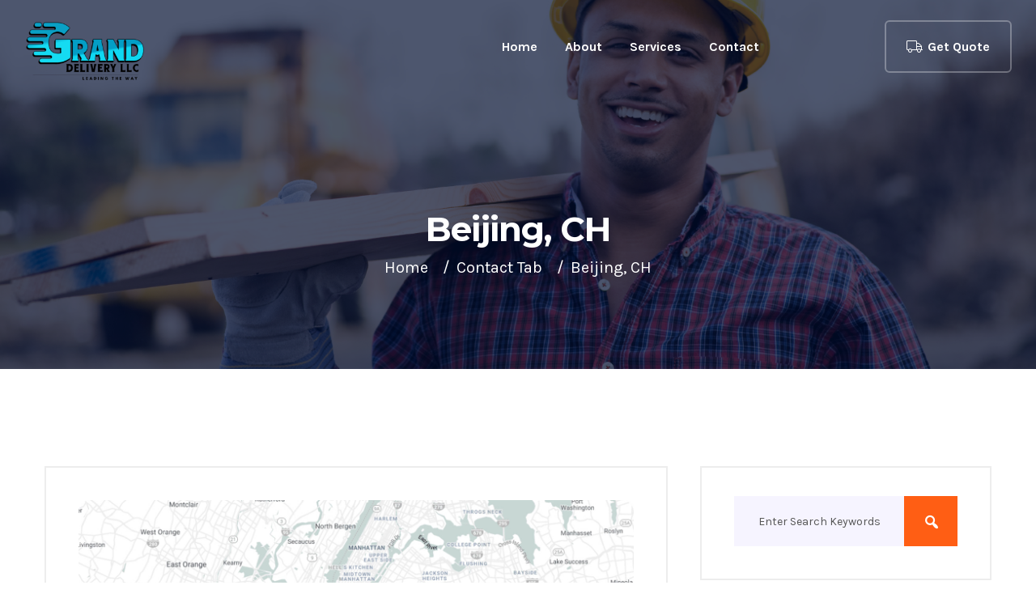

--- FILE ---
content_type: text/html; charset=UTF-8
request_url: https://granddeliveryllc.com/contact_tab/beijing-ch-a/
body_size: 13749
content:
<!DOCTYPE html>
<html lang="en"
	prefix="og: https://ogp.me/ns#" >
<head>
    <meta charset="UTF-8"/>
    <meta name="viewport" content="width=device-width, initial-scale=1">
    <title>Beijing, CH - Grand Delivery LLC</title>

		<!-- All in One SEO 4.1.0.2 -->
		<link rel="canonical" href="https://granddeliveryllc.com/contact_tab/beijing-ch-a/" />
		<meta property="og:site_name" content="Grand Delivery LLC - Leading the Way" />
		<meta property="og:type" content="article" />
		<meta property="og:title" content="Beijing, CH - Grand Delivery LLC" />
		<meta property="og:url" content="https://granddeliveryllc.com/contact_tab/beijing-ch-a/" />
		<meta property="og:image" content="https://granddeliveryllc.com/wp-content/uploads/2021/06/cropped-new-logo.png" />
		<meta property="og:image:secure_url" content="https://granddeliveryllc.com/wp-content/uploads/2021/06/cropped-new-logo.png" />
		<meta property="article:published_time" content="2020-04-04T04:23:58Z" />
		<meta property="article:modified_time" content="2020-04-04T04:23:58Z" />
		<meta name="twitter:card" content="summary" />
		<meta name="twitter:domain" content="granddeliveryllc.com" />
		<meta name="twitter:title" content="Beijing, CH - Grand Delivery LLC" />
		<meta name="twitter:image" content="https://granddeliveryllc.com/wp-content/uploads/2021/06/cropped-new-logo.png" />
		<script type="application/ld+json" class="aioseo-schema">
			{"@context":"https:\/\/schema.org","@graph":[{"@type":"WebSite","@id":"https:\/\/granddeliveryllc.com\/#website","url":"https:\/\/granddeliveryllc.com\/","name":"Grand Delivery LLC","description":"Leading the Way","publisher":{"@id":"https:\/\/granddeliveryllc.com\/#organization"}},{"@type":"Organization","@id":"https:\/\/granddeliveryllc.com\/#organization","name":"Grand Delivery LLC","url":"https:\/\/granddeliveryllc.com\/","logo":{"@type":"ImageObject","@id":"https:\/\/granddeliveryllc.com\/#organizationLogo","url":"https:\/\/granddeliveryllc.com\/wp-content\/uploads\/2021\/06\/cropped-new-logo.png","width":"245","height":"124"},"image":{"@id":"https:\/\/granddeliveryllc.com\/#organizationLogo"}},{"@type":"BreadcrumbList","@id":"https:\/\/granddeliveryllc.com\/contact_tab\/beijing-ch-a\/#breadcrumblist","itemListElement":[{"@type":"ListItem","@id":"https:\/\/granddeliveryllc.com\/#listItem","position":"1","item":{"@id":"https:\/\/granddeliveryllc.com\/#item","name":"Home","description":"GRANDDELIVERYLLC@GMAIL.COM 9046527877 Grand Delivery LLC Cold Freight Services Grand Delivery LLC Dry Cargo Delivery https:\/\/granddeliveryllc.com\/wp-content\/uploads\/2021\/05\/Revised-3-1.m4v Services What we do Services Courier Services Freight Delivery 10 Years Of Experience About Us Grand Delivery LLC Leading the Way Grand Delivery LLC is a specialized freight and package delivery transportation company that provides reliable and cost effective ground [\u2026]","url":"https:\/\/granddeliveryllc.com\/"},"nextItem":"https:\/\/granddeliveryllc.com\/contact_tab\/beijing-ch-a\/#listItem"},{"@type":"ListItem","@id":"https:\/\/granddeliveryllc.com\/contact_tab\/beijing-ch-a\/#listItem","position":"2","item":{"@id":"https:\/\/granddeliveryllc.com\/contact_tab\/beijing-ch-a\/#item","name":"Beijing, CH","url":"https:\/\/granddeliveryllc.com\/contact_tab\/beijing-ch-a\/"},"previousItem":"https:\/\/granddeliveryllc.com\/#listItem"}]},{"@type":"Person","@id":"https:\/\/granddeliveryllc.com\/author\/admin\/#author","url":"https:\/\/granddeliveryllc.com\/author\/admin\/","name":"admin","image":{"@type":"ImageObject","@id":"https:\/\/granddeliveryllc.com\/contact_tab\/beijing-ch-a\/#authorImage","url":"https:\/\/secure.gravatar.com\/avatar\/c7db7214ff67fc8d15f5dfa5cdfce41f1bc16ec43970c4cbb0d4a2edba24e6ee?s=96&d=mm&r=g","width":"96","height":"96","caption":"admin"}},{"@type":"WebPage","@id":"https:\/\/granddeliveryllc.com\/contact_tab\/beijing-ch-a\/#webpage","url":"https:\/\/granddeliveryllc.com\/contact_tab\/beijing-ch-a\/","name":"Beijing, CH - Grand Delivery LLC","inLanguage":"en","isPartOf":{"@id":"https:\/\/granddeliveryllc.com\/#website"},"breadcrumb":{"@id":"https:\/\/granddeliveryllc.com\/contact_tab\/beijing-ch-a\/#breadcrumblist"},"author":"https:\/\/granddeliveryllc.com\/contact_tab\/beijing-ch-a\/#author","creator":"https:\/\/granddeliveryllc.com\/contact_tab\/beijing-ch-a\/#author","image":{"@type":"ImageObject","@id":"https:\/\/granddeliveryllc.com\/#mainImage","url":"https:\/\/granddeliveryllc.com\/wp-content\/uploads\/2020\/03\/contact_map_bg.jpg","width":"1400","height":"600"},"primaryImageOfPage":{"@id":"https:\/\/granddeliveryllc.com\/contact_tab\/beijing-ch-a\/#mainImage"},"datePublished":"2020-04-04T04:23:58+00:00","dateModified":"2020-04-04T04:23:58+00:00"}]}
		</script>
		<!-- All in One SEO -->

<link rel='dns-prefetch' href='//fonts.googleapis.com' />
<link rel="alternate" type="application/rss+xml" title="Grand Delivery LLC &raquo; Feed" href="https://granddeliveryllc.com/feed/" />
<link rel="alternate" type="application/rss+xml" title="Grand Delivery LLC &raquo; Comments Feed" href="https://granddeliveryllc.com/comments/feed/" />
<link rel="alternate" title="oEmbed (JSON)" type="application/json+oembed" href="https://granddeliveryllc.com/wp-json/oembed/1.0/embed?url=https%3A%2F%2Fgranddeliveryllc.com%2Fcontact_tab%2Fbeijing-ch-a%2F" />
<link rel="alternate" title="oEmbed (XML)" type="text/xml+oembed" href="https://granddeliveryllc.com/wp-json/oembed/1.0/embed?url=https%3A%2F%2Fgranddeliveryllc.com%2Fcontact_tab%2Fbeijing-ch-a%2F&#038;format=xml" />
		<!-- This site uses the Google Analytics by MonsterInsights plugin v7.17.0 - Using Analytics tracking - https://www.monsterinsights.com/ -->
		<!-- Note: MonsterInsights is not currently configured on this site. The site owner needs to authenticate with Google Analytics in the MonsterInsights settings panel. -->
					<!-- No UA code set -->
				<!-- / Google Analytics by MonsterInsights -->
		<style id='wp-img-auto-sizes-contain-inline-css' >
img:is([sizes=auto i],[sizes^="auto," i]){contain-intrinsic-size:3000px 1500px}
/*# sourceURL=wp-img-auto-sizes-contain-inline-css */
</style>
<link rel='stylesheet' id='sb_instagram_styles-css' href='https://granddeliveryllc.com/wp-content/plugins/instagram-feed/css/sbi-styles.min.css?ver=2.9'  media='all' />
<style id='wp-emoji-styles-inline-css' >

	img.wp-smiley, img.emoji {
		display: inline !important;
		border: none !important;
		box-shadow: none !important;
		height: 1em !important;
		width: 1em !important;
		margin: 0 0.07em !important;
		vertical-align: -0.1em !important;
		background: none !important;
		padding: 0 !important;
	}
/*# sourceURL=wp-emoji-styles-inline-css */
</style>
<style id='wp-block-library-inline-css' >
:root{--wp-block-synced-color:#7a00df;--wp-block-synced-color--rgb:122,0,223;--wp-bound-block-color:var(--wp-block-synced-color);--wp-editor-canvas-background:#ddd;--wp-admin-theme-color:#007cba;--wp-admin-theme-color--rgb:0,124,186;--wp-admin-theme-color-darker-10:#006ba1;--wp-admin-theme-color-darker-10--rgb:0,107,160.5;--wp-admin-theme-color-darker-20:#005a87;--wp-admin-theme-color-darker-20--rgb:0,90,135;--wp-admin-border-width-focus:2px}@media (min-resolution:192dpi){:root{--wp-admin-border-width-focus:1.5px}}.wp-element-button{cursor:pointer}:root .has-very-light-gray-background-color{background-color:#eee}:root .has-very-dark-gray-background-color{background-color:#313131}:root .has-very-light-gray-color{color:#eee}:root .has-very-dark-gray-color{color:#313131}:root .has-vivid-green-cyan-to-vivid-cyan-blue-gradient-background{background:linear-gradient(135deg,#00d084,#0693e3)}:root .has-purple-crush-gradient-background{background:linear-gradient(135deg,#34e2e4,#4721fb 50%,#ab1dfe)}:root .has-hazy-dawn-gradient-background{background:linear-gradient(135deg,#faaca8,#dad0ec)}:root .has-subdued-olive-gradient-background{background:linear-gradient(135deg,#fafae1,#67a671)}:root .has-atomic-cream-gradient-background{background:linear-gradient(135deg,#fdd79a,#004a59)}:root .has-nightshade-gradient-background{background:linear-gradient(135deg,#330968,#31cdcf)}:root .has-midnight-gradient-background{background:linear-gradient(135deg,#020381,#2874fc)}:root{--wp--preset--font-size--normal:16px;--wp--preset--font-size--huge:42px}.has-regular-font-size{font-size:1em}.has-larger-font-size{font-size:2.625em}.has-normal-font-size{font-size:var(--wp--preset--font-size--normal)}.has-huge-font-size{font-size:var(--wp--preset--font-size--huge)}.has-text-align-center{text-align:center}.has-text-align-left{text-align:left}.has-text-align-right{text-align:right}.has-fit-text{white-space:nowrap!important}#end-resizable-editor-section{display:none}.aligncenter{clear:both}.items-justified-left{justify-content:flex-start}.items-justified-center{justify-content:center}.items-justified-right{justify-content:flex-end}.items-justified-space-between{justify-content:space-between}.screen-reader-text{border:0;clip-path:inset(50%);height:1px;margin:-1px;overflow:hidden;padding:0;position:absolute;width:1px;word-wrap:normal!important}.screen-reader-text:focus{background-color:#ddd;clip-path:none;color:#444;display:block;font-size:1em;height:auto;left:5px;line-height:normal;padding:15px 23px 14px;text-decoration:none;top:5px;width:auto;z-index:100000}html :where(.has-border-color){border-style:solid}html :where([style*=border-top-color]){border-top-style:solid}html :where([style*=border-right-color]){border-right-style:solid}html :where([style*=border-bottom-color]){border-bottom-style:solid}html :where([style*=border-left-color]){border-left-style:solid}html :where([style*=border-width]){border-style:solid}html :where([style*=border-top-width]){border-top-style:solid}html :where([style*=border-right-width]){border-right-style:solid}html :where([style*=border-bottom-width]){border-bottom-style:solid}html :where([style*=border-left-width]){border-left-style:solid}html :where(img[class*=wp-image-]){height:auto;max-width:100%}:where(figure){margin:0 0 1em}html :where(.is-position-sticky){--wp-admin--admin-bar--position-offset:var(--wp-admin--admin-bar--height,0px)}@media screen and (max-width:600px){html :where(.is-position-sticky){--wp-admin--admin-bar--position-offset:0px}}

/*# sourceURL=wp-block-library-inline-css */
</style><style id='global-styles-inline-css' >
:root{--wp--preset--aspect-ratio--square: 1;--wp--preset--aspect-ratio--4-3: 4/3;--wp--preset--aspect-ratio--3-4: 3/4;--wp--preset--aspect-ratio--3-2: 3/2;--wp--preset--aspect-ratio--2-3: 2/3;--wp--preset--aspect-ratio--16-9: 16/9;--wp--preset--aspect-ratio--9-16: 9/16;--wp--preset--color--black: #000000;--wp--preset--color--cyan-bluish-gray: #abb8c3;--wp--preset--color--white: #ffffff;--wp--preset--color--pale-pink: #f78da7;--wp--preset--color--vivid-red: #cf2e2e;--wp--preset--color--luminous-vivid-orange: #ff6900;--wp--preset--color--luminous-vivid-amber: #fcb900;--wp--preset--color--light-green-cyan: #7bdcb5;--wp--preset--color--vivid-green-cyan: #00d084;--wp--preset--color--pale-cyan-blue: #8ed1fc;--wp--preset--color--vivid-cyan-blue: #0693e3;--wp--preset--color--vivid-purple: #9b51e0;--wp--preset--gradient--vivid-cyan-blue-to-vivid-purple: linear-gradient(135deg,rgb(6,147,227) 0%,rgb(155,81,224) 100%);--wp--preset--gradient--light-green-cyan-to-vivid-green-cyan: linear-gradient(135deg,rgb(122,220,180) 0%,rgb(0,208,130) 100%);--wp--preset--gradient--luminous-vivid-amber-to-luminous-vivid-orange: linear-gradient(135deg,rgb(252,185,0) 0%,rgb(255,105,0) 100%);--wp--preset--gradient--luminous-vivid-orange-to-vivid-red: linear-gradient(135deg,rgb(255,105,0) 0%,rgb(207,46,46) 100%);--wp--preset--gradient--very-light-gray-to-cyan-bluish-gray: linear-gradient(135deg,rgb(238,238,238) 0%,rgb(169,184,195) 100%);--wp--preset--gradient--cool-to-warm-spectrum: linear-gradient(135deg,rgb(74,234,220) 0%,rgb(151,120,209) 20%,rgb(207,42,186) 40%,rgb(238,44,130) 60%,rgb(251,105,98) 80%,rgb(254,248,76) 100%);--wp--preset--gradient--blush-light-purple: linear-gradient(135deg,rgb(255,206,236) 0%,rgb(152,150,240) 100%);--wp--preset--gradient--blush-bordeaux: linear-gradient(135deg,rgb(254,205,165) 0%,rgb(254,45,45) 50%,rgb(107,0,62) 100%);--wp--preset--gradient--luminous-dusk: linear-gradient(135deg,rgb(255,203,112) 0%,rgb(199,81,192) 50%,rgb(65,88,208) 100%);--wp--preset--gradient--pale-ocean: linear-gradient(135deg,rgb(255,245,203) 0%,rgb(182,227,212) 50%,rgb(51,167,181) 100%);--wp--preset--gradient--electric-grass: linear-gradient(135deg,rgb(202,248,128) 0%,rgb(113,206,126) 100%);--wp--preset--gradient--midnight: linear-gradient(135deg,rgb(2,3,129) 0%,rgb(40,116,252) 100%);--wp--preset--font-size--small: 13px;--wp--preset--font-size--medium: 20px;--wp--preset--font-size--large: 36px;--wp--preset--font-size--x-large: 42px;--wp--preset--spacing--20: 0.44rem;--wp--preset--spacing--30: 0.67rem;--wp--preset--spacing--40: 1rem;--wp--preset--spacing--50: 1.5rem;--wp--preset--spacing--60: 2.25rem;--wp--preset--spacing--70: 3.38rem;--wp--preset--spacing--80: 5.06rem;--wp--preset--shadow--natural: 6px 6px 9px rgba(0, 0, 0, 0.2);--wp--preset--shadow--deep: 12px 12px 50px rgba(0, 0, 0, 0.4);--wp--preset--shadow--sharp: 6px 6px 0px rgba(0, 0, 0, 0.2);--wp--preset--shadow--outlined: 6px 6px 0px -3px rgb(255, 255, 255), 6px 6px rgb(0, 0, 0);--wp--preset--shadow--crisp: 6px 6px 0px rgb(0, 0, 0);}:where(.is-layout-flex){gap: 0.5em;}:where(.is-layout-grid){gap: 0.5em;}body .is-layout-flex{display: flex;}.is-layout-flex{flex-wrap: wrap;align-items: center;}.is-layout-flex > :is(*, div){margin: 0;}body .is-layout-grid{display: grid;}.is-layout-grid > :is(*, div){margin: 0;}:where(.wp-block-columns.is-layout-flex){gap: 2em;}:where(.wp-block-columns.is-layout-grid){gap: 2em;}:where(.wp-block-post-template.is-layout-flex){gap: 1.25em;}:where(.wp-block-post-template.is-layout-grid){gap: 1.25em;}.has-black-color{color: var(--wp--preset--color--black) !important;}.has-cyan-bluish-gray-color{color: var(--wp--preset--color--cyan-bluish-gray) !important;}.has-white-color{color: var(--wp--preset--color--white) !important;}.has-pale-pink-color{color: var(--wp--preset--color--pale-pink) !important;}.has-vivid-red-color{color: var(--wp--preset--color--vivid-red) !important;}.has-luminous-vivid-orange-color{color: var(--wp--preset--color--luminous-vivid-orange) !important;}.has-luminous-vivid-amber-color{color: var(--wp--preset--color--luminous-vivid-amber) !important;}.has-light-green-cyan-color{color: var(--wp--preset--color--light-green-cyan) !important;}.has-vivid-green-cyan-color{color: var(--wp--preset--color--vivid-green-cyan) !important;}.has-pale-cyan-blue-color{color: var(--wp--preset--color--pale-cyan-blue) !important;}.has-vivid-cyan-blue-color{color: var(--wp--preset--color--vivid-cyan-blue) !important;}.has-vivid-purple-color{color: var(--wp--preset--color--vivid-purple) !important;}.has-black-background-color{background-color: var(--wp--preset--color--black) !important;}.has-cyan-bluish-gray-background-color{background-color: var(--wp--preset--color--cyan-bluish-gray) !important;}.has-white-background-color{background-color: var(--wp--preset--color--white) !important;}.has-pale-pink-background-color{background-color: var(--wp--preset--color--pale-pink) !important;}.has-vivid-red-background-color{background-color: var(--wp--preset--color--vivid-red) !important;}.has-luminous-vivid-orange-background-color{background-color: var(--wp--preset--color--luminous-vivid-orange) !important;}.has-luminous-vivid-amber-background-color{background-color: var(--wp--preset--color--luminous-vivid-amber) !important;}.has-light-green-cyan-background-color{background-color: var(--wp--preset--color--light-green-cyan) !important;}.has-vivid-green-cyan-background-color{background-color: var(--wp--preset--color--vivid-green-cyan) !important;}.has-pale-cyan-blue-background-color{background-color: var(--wp--preset--color--pale-cyan-blue) !important;}.has-vivid-cyan-blue-background-color{background-color: var(--wp--preset--color--vivid-cyan-blue) !important;}.has-vivid-purple-background-color{background-color: var(--wp--preset--color--vivid-purple) !important;}.has-black-border-color{border-color: var(--wp--preset--color--black) !important;}.has-cyan-bluish-gray-border-color{border-color: var(--wp--preset--color--cyan-bluish-gray) !important;}.has-white-border-color{border-color: var(--wp--preset--color--white) !important;}.has-pale-pink-border-color{border-color: var(--wp--preset--color--pale-pink) !important;}.has-vivid-red-border-color{border-color: var(--wp--preset--color--vivid-red) !important;}.has-luminous-vivid-orange-border-color{border-color: var(--wp--preset--color--luminous-vivid-orange) !important;}.has-luminous-vivid-amber-border-color{border-color: var(--wp--preset--color--luminous-vivid-amber) !important;}.has-light-green-cyan-border-color{border-color: var(--wp--preset--color--light-green-cyan) !important;}.has-vivid-green-cyan-border-color{border-color: var(--wp--preset--color--vivid-green-cyan) !important;}.has-pale-cyan-blue-border-color{border-color: var(--wp--preset--color--pale-cyan-blue) !important;}.has-vivid-cyan-blue-border-color{border-color: var(--wp--preset--color--vivid-cyan-blue) !important;}.has-vivid-purple-border-color{border-color: var(--wp--preset--color--vivid-purple) !important;}.has-vivid-cyan-blue-to-vivid-purple-gradient-background{background: var(--wp--preset--gradient--vivid-cyan-blue-to-vivid-purple) !important;}.has-light-green-cyan-to-vivid-green-cyan-gradient-background{background: var(--wp--preset--gradient--light-green-cyan-to-vivid-green-cyan) !important;}.has-luminous-vivid-amber-to-luminous-vivid-orange-gradient-background{background: var(--wp--preset--gradient--luminous-vivid-amber-to-luminous-vivid-orange) !important;}.has-luminous-vivid-orange-to-vivid-red-gradient-background{background: var(--wp--preset--gradient--luminous-vivid-orange-to-vivid-red) !important;}.has-very-light-gray-to-cyan-bluish-gray-gradient-background{background: var(--wp--preset--gradient--very-light-gray-to-cyan-bluish-gray) !important;}.has-cool-to-warm-spectrum-gradient-background{background: var(--wp--preset--gradient--cool-to-warm-spectrum) !important;}.has-blush-light-purple-gradient-background{background: var(--wp--preset--gradient--blush-light-purple) !important;}.has-blush-bordeaux-gradient-background{background: var(--wp--preset--gradient--blush-bordeaux) !important;}.has-luminous-dusk-gradient-background{background: var(--wp--preset--gradient--luminous-dusk) !important;}.has-pale-ocean-gradient-background{background: var(--wp--preset--gradient--pale-ocean) !important;}.has-electric-grass-gradient-background{background: var(--wp--preset--gradient--electric-grass) !important;}.has-midnight-gradient-background{background: var(--wp--preset--gradient--midnight) !important;}.has-small-font-size{font-size: var(--wp--preset--font-size--small) !important;}.has-medium-font-size{font-size: var(--wp--preset--font-size--medium) !important;}.has-large-font-size{font-size: var(--wp--preset--font-size--large) !important;}.has-x-large-font-size{font-size: var(--wp--preset--font-size--x-large) !important;}
/*# sourceURL=global-styles-inline-css */
</style>

<style id='classic-theme-styles-inline-css' >
/*! This file is auto-generated */
.wp-block-button__link{color:#fff;background-color:#32373c;border-radius:9999px;box-shadow:none;text-decoration:none;padding:calc(.667em + 2px) calc(1.333em + 2px);font-size:1.125em}.wp-block-file__button{background:#32373c;color:#fff;text-decoration:none}
/*# sourceURL=/wp-includes/css/classic-themes.min.css */
</style>
<link rel='stylesheet' id='contact-form-7-css' href='https://granddeliveryllc.com/wp-content/plugins/contact-form-7/includes/css/styles.css?ver=5.4.1'  media='all' />
<link rel='stylesheet' id='rs-plugin-settings-css' href='https://granddeliveryllc.com/wp-content/plugins/revslider/public/assets/css/rs6.css?ver=6.2.6'  media='all' />
<style id='rs-plugin-settings-inline-css' >
#rs-demo-id {}
/*# sourceURL=rs-plugin-settings-inline-css */
</style>
<link rel='stylesheet' id='geoport-body-fonts-css' href='//fonts.googleapis.com/css?family=Karla%3A400%2C400i%2C700%2C700i%7CMontserrat%3A300%2C300i%2C400%2C400i%2C500%2C500i%2C600%2C600i%2C700%2C700i%2C800%2C800i%26display%3Dswap&#038;ver=1.0.0'  media='screen' />
<link rel='stylesheet' id='bootstrap-css' href='https://granddeliveryllc.com/wp-content/themes/geoport/assets/css/bootstrap.min.css?ver=6.9'  media='all' />
<link rel='stylesheet' id='animate-css' href='https://granddeliveryllc.com/wp-content/themes/geoport/assets/css/animate.min.css?ver=6.9'  media='all' />
<link rel='stylesheet' id='magnific-popup-css' href='https://granddeliveryllc.com/wp-content/themes/geoport/assets/css/magnific-popup.css?ver=6.9'  media='all' />
<link rel='stylesheet' id='meanmenu-css' href='https://granddeliveryllc.com/wp-content/themes/geoport/assets/css/meanmenu.css?ver=6.9'  media='all' />
<link rel='stylesheet' id='slick-css' href='https://granddeliveryllc.com/wp-content/themes/geoport/assets/css/slick.css?ver=6.9'  media='all' />
<link rel='stylesheet' id='dashicons-css' href='https://granddeliveryllc.com/wp-includes/css/dashicons.min.css?ver=6.9'  media='all' />
<link rel='stylesheet' id='geoport-gutenberg-custom-css' href='https://granddeliveryllc.com/wp-content/themes/geoport/assets/css//gutenberg/gutenberg-custom.css?ver=6.9'  media='all' />
<link rel='stylesheet' id='geoport-main-css' href='https://granddeliveryllc.com/wp-content/themes/geoport/assets/css/geoport-main.css?ver=6.9'  media='all' />
<link rel='stylesheet' id='geoport-responsive-css' href='https://granddeliveryllc.com/wp-content/themes/geoport/assets/css/geoport-responsive.css?ver=6.9'  media='all' />
<link rel='stylesheet' id='geoport-style-css' href='https://granddeliveryllc.com/wp-content/themes/geoport/style.css?ver=6.9'  media='all' />
<link rel='stylesheet' id='fontawesome-all-css' href='https://granddeliveryllc.com/wp-content/plugins/geoport-master/assets/css/fontawesome-all.min.css?ver=6.9'  media='all' />
<link rel='stylesheet' id='geoport-frontend-css' href='https://granddeliveryllc.com/wp-content/plugins/geoport-master/assets/css/geoport-frontend.css?ver=6.9'  media='all' />
<link rel='stylesheet' id='geoport-master-css' href='https://granddeliveryllc.com/wp-content/plugins/geoport-master/assets/css/geoport-master.css?ver=6.9'  media='all' />
<link rel='stylesheet' id='jltma-bootstrap-css' href='https://granddeliveryllc.com/wp-content/plugins/master-addons/assets/css/bootstrap.min.css?ver=6.9'  media='all' />
<link rel='stylesheet' id='master-addons-main-style-css' href='https://granddeliveryllc.com/wp-content/plugins/master-addons/assets/css/master-addons-styles.css?ver=6.9'  media='all' />
<script type="text/javascript" id="jquery-core-js-before">
/* <![CDATA[ */
/* < ![CDATA[ */
function jltmaNS(n){for(var e=n.split("."),a=window,i="",r=e.length,t=0;r>t;t++)"window"!=e[t]&&(i=e[t],a[i]=a[i]||{},a=a[i]);return a;}
/* ]]]]><![CDATA[> */
//# sourceURL=jquery-core-js-before
/* ]]> */
</script>
<script type="text/javascript" src="https://granddeliveryllc.com/wp-content/plugins/jquery-manager/assets/js/jquery-3.5.1.min.js" id="jquery-core-js"></script>
<script type="text/javascript" src="https://granddeliveryllc.com/wp-content/plugins/jquery-manager/assets/js/jquery-migrate-3.3.0.min.js" id="jquery-migrate-js"></script>
<script type="text/javascript" src="https://granddeliveryllc.com/wp-content/plugins/revslider/public/assets/js/rbtools.min.js?ver=6.0.2" id="tp-tools-js"></script>
<script type="text/javascript" src="https://granddeliveryllc.com/wp-content/plugins/revslider/public/assets/js/rs6.min.js?ver=6.2.6" id="revmin-js"></script>
<link rel="https://api.w.org/" href="https://granddeliveryllc.com/wp-json/" /><link rel="EditURI" type="application/rsd+xml" title="RSD" href="https://granddeliveryllc.com/xmlrpc.php?rsd" />
<meta name="generator" content="WordPress 6.9" />
<link rel='shortlink' href='https://granddeliveryllc.com/?p=1801' />
<style > .ae_data .elementor-editor-element-setting {
            display:none !important;
            }
            </style>		<script>
            (function () {
                window.ma_el_fs = { can_use_premium_code: false};
            })();
		</script>
		<style>
      body {
        font-family: Karla, sans-serif;
      }
      body{
        font-size: 16px;
        line-height: 26px;
      }
      h1, h2, h3, h4, h5, h6 {
        font-family: Montserrat, sans-serif;
      }
      .header-style-two .logo,
      .default-header .logo {
        padding-top: 15px;
        max-width: 40px;
        padding-bottom: 5px;
      }
      .header3 .logo {
        padding-top: 15px;
        max-width: 40px;
        padding-bottom: 5px;
      }

    </style><style>
				/* = Menu 1 Color = */
			    .transparent-header.default-header {
			        background: transparent;
			    }
				.transparent-header.default-header ul li a {
					color: #ffffff;
				}
				.transparent-header.default-header .main-menu ul li.menu-item-has-children.current_page_ancestor > a::before,
				.transparent-header.default-header .main-menu ul li.menu-item-has-children.active > a::before,
				.transparent-header.default-header .main-menu ul li.menu-item-has-children:hover > a::before,
				.transparent-header.default-header .main-menu ul li > .submenu li.current-menu-item>a,
				.transparent-header.default-header .main-menu ul li.current-menu-ancestor>a::before,
				.transparent-header.default-header .main-menu ul li.current-menu-ancestor>a,
				.transparent-header.default-header .main-menu ul li.current-menu-item>a,
				.transparent-header.default-header .main-menu ul li:hover > a, 
				.transparent-header.default-header .main-menu ul li.active>a,
				.transparent-header.default-header .main-menu ul li:hover>a {
					color: #ff5e14;
				}

				/* = Sub Menu 1 Color = */
				.transparent-header.default-header .main-menu ul li > .submenu {
					background-color: #ffffff;
				}
				.transparent-header.default-header .main-menu ul li > .submenu li a {
					color: #244b5a;
				}
				.transparent-header.default-header .main-menu ul li .submenu > li:hover > a {
					color: #ff5e14;
				}
				.transparent-header.default-header .main-menu ul li > .submenu li {
					border-color: #eceef0;
				}

				/* = Menu 1 Button Color = */
				.transparent-header.default-header .btn.transparent-btn {
					color: #ffffff;
					background: transparent;
				}
				.transparent-header.default-header .btn.transparent-btn {
					border-color: rgba(255, 255, 255, 0.3);
				}
				.transparent-header.default-header .btn.transparent-btn:hover {
					color: #ffffff;
					background: #ff5e14;
					border-color: #ff5e14;
				}
				
				/* = Sticky Menu 1 Color = */
				.transparent-header.default-header.sticky-header {
					background: #ffffff;
				}
				.transparent-header.default-header.sticky-header .main-menu ul li a {
					color: #244b5a;
				}
				.transparent-header.default-header.sticky-header .main-menu ul li.current-menu-ancestor>a,
				.transparent-header.default-header.sticky-header .main-menu ul li.current-menu-item>a,
				.transparent-header.default-header.sticky-header .main-menu ul li.active>a,
				.transparent-header.default-header.sticky-header .main-menu ul li a:hover {
					color: #ff5e14;
				}
				
				/* = Sticky Menu 1 Button Color = */
				.transparent-header.default-header.sticky-header .transparent-btn {
					color: #244b5a;
				}
		    </style><style>
				/* = Menu 2 Color = */
			    .transparent-header.header-style-two {
			        background: #ffffff;
			    }
				.transparent-header.header-style-two ul li a {
					color: #244b5a;
				}
				.transparent-header.header-style-two .main-menu ul li.menu-item-has-children.current_page_ancestor > a::before,
				.transparent-header.header-style-two .main-menu ul li.menu-item-has-children.active > a::before,
				.transparent-header.header-style-two .main-menu ul li.menu-item-has-children:hover > a::before,
				.transparent-header.header-style-two .main-menu ul li > .submenu li.current-menu-item>a,
				.transparent-header.header-style-two .main-menu ul li.current-menu-ancestor>a::before,
				.transparent-header.header-style-two .main-menu ul li.current-menu-ancestor>a,
				.transparent-header.header-style-two .main-menu ul li.current-menu-item>a,
				.transparent-header.header-style-two .main-menu ul li.active>a,
				.transparent-header.header-style-two .main-menu ul li:hover>a,
				.transparent-header.header-style-two .main-menu ul li:hover > a {
					color: #ff5e14;
				}


				/* = Sub Menu 2 Color = */
				.transparent-header.header-style-two .main-menu ul li > .submenu {
					background-color: #ffffff;
				}
				.transparent-header.header-style-two .main-menu ul li > .submenu li a {
					color: #244b5a;
				}
				.transparent-header.header-style-two .main-menu ul li .submenu > li:hover > a {
					color: #ff5e14;
				}
				.transparent-header.header-style-two .main-menu ul li > .submenu li {
					border-color: #eceef0;
				}

				/* = Menu 2 Button Color = */
				.transparent-header.header-style-two .btn.transparent-btn {
					color: #244b5a;
					background: transparent;
				}
				.transparent-header.header-style-two .btn.transparent-btn {
					border-color: #d7edff;
				}
				.transparent-header.header-style-two .btn.transparent-btn:hover {
					color: #ffffff;
					background: #ff5e14;
					border-color: #ff5e14;
				}
				
				/* = Sticky Menu 2 Color = */
				.transparent-header.header-style-two.sticky-header {
					background: #ffffff;
				}
				.transparent-header.header-style-two.sticky-header .main-menu ul li a {
					color: #244b5a;
				}
				.transparent-header.header-style-two.sticky-header .main-menu ul li.current-menu-ancestor>a,
				.transparent-header.header-style-two.sticky-header .main-menu ul li.current-menu-item>a,
				.transparent-header.header-style-two.sticky-header .main-menu ul li.active>a,
				.transparent-header.header-style-two.sticky-header .main-menu ul li a:hover {
					color: #ff5e14;
				}
		    </style><style>

				/* = Menu 3 Color = */
				.s-transparent-header.header3.sticky-menu,
			   .header3 .s-header-container {
			   	background: transparent;
			   }
		      .header3 .s-main-menu ul li > a, 
		      .header3 .s-main-menu ul li.menu-item-has-children > a::before  {
		        	color: #ffffff;
		      }
		      .header3 .main-menu ul li.menu-item-has-children.current_page_ancestor > a::before,
		      .header3 .main-menu ul li.menu-item-has-children.active > a::before,
		      .header3 .main-menu ul li > .submenu li.current-menu-item>a,
		      .header3 .main-menu ul li.current-menu-ancestor>a,
				.header3 .main-menu ul li.current-menu-item>a,
				.header3 .main-menu ul li.current-menu-item>a,
				.header3 .main-menu ul li.active>a,
				.header3 .main-menu ul li:hover>a,
		      .header3 .main-menu ul li:hover > a, 
		      .header3 .main-menu ul li.menu-item-has-children:hover > a::before {
		        	color: #34ccff;
		      }

		      /* = Sub Menu 3 Color = */
				.header3 .main-menu ul li > .submenu {
					background-color: #ffffff;
				}
				.header3 .main-menu ul li > .submenu li a {
					color: #244b5a;
				}
				.header3 .main-menu ul li .submenu > li:hover > a {
					color: #34ccff;
				}
				.header3 .main-menu ul li > .submenu li {
					border-color: #eceef0;
				}
				
				/* = Menu 3 Button = */
				.header3 a.btn.transparent-btn {
					color: #ffffff;
					border-color: #34ccff;
					background-color: #34ccff;
				}	
				.header3 a.btn.transparent-btn:hover {
					box-shadow: 0px 8px 16px 0px #34ccff;
				}

		    </style><style>
				/* = Header 1 Top Color = */
				.default-header .header-top-area .header-social a,
				.default-header .header-top-area ul li a {
				    color: #ffffff;
				}
				.default-header .header-top-area {
					padding: 15px;
					background-color: transparent;
					border-color: rgba(255,255,255,.2);
				}
				.default-header .header-top-area .header-social a:hover,
				.default-header .header-top-area ul li a:hover {
					color: #ff5e14;
				}
		    </style><style>
				/* = Header 2 Top Color = */
				.header-style-two .header-top-area .header-social a,
				.header-style-two .header-top-area ul li a {
				    color: #ffffff;
				}
				.header-style-two .header-top-area {
					background-color: #001d67;
				}
				.header-style-two .header-top-area .header-social a:hover,
				.header-style-two .header-top-area ul li a:hover {
					color: #34ccff;
				}
		    </style><style>
				/* = Breadcrumb Color = */
				.breadcrumb-content {
		        padding-top: 260px;
		        margin-bottom: 115px;
		      }
				.breadcrumb-area.breadcrumb_height .breadcrumb-item + .breadcrumb-item::before,
				.breadcrumb-area.breadcrumb_height .breadcrumb-wrap h2,
				.breadcrumb-area.breadcrumb_height .breadcrumb li a, 
				.breadcrumb-area.breadcrumb_height .breadcrumb li,
				.breadcrumb-item + .breadcrumb-item::before {
					color: #fff;
				}
				.image-overlay:before {
					opacity: 0.7;
					background-color: #000e30;
				}
				.breadcrumb li a:hover {
					color: #ff5e14 !important;
				}
				.breadcrumb-content h2 {
					font-size: 42px;
				}
				@media (max-width: 767px) {
					.breadcrumb-content {
					    padding-top: 260px;
					    margin-bottom: 115px;
					}
					.breadcrumb-content h2 {
						font-size: 42px;
					}
				}
		    </style><style>
				/* = Theme Base Color = */
				footer .widget_nav_menu ul li:hover> a,
				.bpost-meta a:hover,
				.bpost-meta ul li i,
				p.logged-in-as a,
				p.logged-in-as a {
					color: #ff5e14;
				}

				.ws-input input:focus {
					outline-color: #ff5e14;
				}

				.ws-input input:focus {
					border-color: #ff5e14;
				}
				
				.widget_recent_comments ul li:hover::before, 
				.widget_recent_entries ul li:hover::before, 
				.widget_categories ul li:hover::before, 
				.widget_nav_menu ul li:hover::before, 
				.widget_archive ul li:hover::before, 
				.widget_pages ul li:hover::before, 
				.widget_meta ul li:hover::before,
				.btn.transparent-btn:hover {
					color: #ff5e14;
				}
		    </style><style>
				/* = Preloader Color = */
				.ctn-preloader .animation-preloader .spinner {
					border-color: rgba(0, 0, 0, 0.2);
					border-top-color: #1317f9;
				}
				.ctn-preloader .loader .loader-section .bg {
		        	background-color: #ffffff;
		      	}
		      	.ctn-preloader .animation-preloader .txt-loading .letters-loading {
		      		color: rgba(0, 0, 0, 0.2);
		      	}
		      	.ctn-preloader .animation-preloader .txt-loading .letters-loading:before {
		        	color: #000000;
		      	}
		    </style><style>
				/* = Scrollup Color = */
				#scroller {
			        color: #ffffff;
			        background-color: #ff5e14;
			        border-radius: 50%;
			    }
		    </style><style>
				/* = Footer Color = */
				.footer-bg {
			        color: #ffffff;
			        background-color: #000000;
			    }
			    footer .geoport_rp_widget .widget-title h4,
			    .footer-widget-title h4 {
					color: #ffffff;
					font-size: 24px;
			    }
			    footer .widget_nav_menu ul li:before,
			    .footer-work-hour-content p span,
			    footer .widget_nav_menu ul li a,
			    .footer-work-hour-content p,
			    .footer-work-hour-content a,
			    .footer-work-hour ul li{
			        color: #ffffff;
			    }
			    footer .widget_nav_menu ul li a:hover,
			    .footer-work-hour-content a:hover{
			        color: ;
			    }

			    .copyright-text {
			    	background-color: #001d67;
			    }
			    .copyright-text p {
			        color: #ffffff;
			    }
			    .copyright-text p a {
			        color: #ff5e14;
			    }
			    .copyright-text p a:hover {
			        color: #ff5e14;
			    }

			    /* = Footer Color = */
			    footer .geoport_rp_widget.footer-widget .rc-post-content h5,
			    .footer-text p {
			    	color: #ffffff;
			    }
			    .footer-social ul li a {
					color: #ffffff;
					background-color: #1d2b5a;
			    }
			    .footer-social ul li a:hover {
					color: #ffffff;
					background-color: #34ccff;
			    }

		    </style><style >.recentcomments a{display:inline !important;padding:0 !important;margin:0 !important;}</style>		<style id="geoport-custom-header-styles" >
							a.default-logo,
				.site-description {
					position: relative;
					clip: rect(1px, 1px, 1px, 1px);
				}
					</style>
		<meta name="generator" content="Powered by Slider Revolution 6.2.6 - responsive, Mobile-Friendly Slider Plugin for WordPress with comfortable drag and drop interface." />
<link rel="icon" href="https://granddeliveryllc.com/wp-content/uploads/2021/05/cropped-hss6-32x32.png" sizes="32x32" />
<link rel="icon" href="https://granddeliveryllc.com/wp-content/uploads/2021/05/cropped-hss6-192x192.png" sizes="192x192" />
<link rel="apple-touch-icon" href="https://granddeliveryllc.com/wp-content/uploads/2021/05/cropped-hss6-180x180.png" />
<meta name="msapplication-TileImage" content="https://granddeliveryllc.com/wp-content/uploads/2021/05/cropped-hss6-270x270.png" />
<script>function setREVStartSize(e){
			//window.requestAnimationFrame(function() {				 
				window.RSIW = window.RSIW===undefined ? window.innerWidth : window.RSIW;	
				window.RSIH = window.RSIH===undefined ? window.innerHeight : window.RSIH;	
				try {								
					var pw = document.getElementById(e.c).parentNode.offsetWidth,
						newh;
					pw = pw===0 || isNaN(pw) ? window.RSIW : pw;
					e.tabw = e.tabw===undefined ? 0 : parseInt(e.tabw);
					e.thumbw = e.thumbw===undefined ? 0 : parseInt(e.thumbw);
					e.tabh = e.tabh===undefined ? 0 : parseInt(e.tabh);
					e.thumbh = e.thumbh===undefined ? 0 : parseInt(e.thumbh);
					e.tabhide = e.tabhide===undefined ? 0 : parseInt(e.tabhide);
					e.thumbhide = e.thumbhide===undefined ? 0 : parseInt(e.thumbhide);
					e.mh = e.mh===undefined || e.mh=="" || e.mh==="auto" ? 0 : parseInt(e.mh,0);		
					if(e.layout==="fullscreen" || e.l==="fullscreen") 						
						newh = Math.max(e.mh,window.RSIH);					
					else{					
						e.gw = Array.isArray(e.gw) ? e.gw : [e.gw];
						for (var i in e.rl) if (e.gw[i]===undefined || e.gw[i]===0) e.gw[i] = e.gw[i-1];					
						e.gh = e.el===undefined || e.el==="" || (Array.isArray(e.el) && e.el.length==0)? e.gh : e.el;
						e.gh = Array.isArray(e.gh) ? e.gh : [e.gh];
						for (var i in e.rl) if (e.gh[i]===undefined || e.gh[i]===0) e.gh[i] = e.gh[i-1];
											
						var nl = new Array(e.rl.length),
							ix = 0,						
							sl;					
						e.tabw = e.tabhide>=pw ? 0 : e.tabw;
						e.thumbw = e.thumbhide>=pw ? 0 : e.thumbw;
						e.tabh = e.tabhide>=pw ? 0 : e.tabh;
						e.thumbh = e.thumbhide>=pw ? 0 : e.thumbh;					
						for (var i in e.rl) nl[i] = e.rl[i]<window.RSIW ? 0 : e.rl[i];
						sl = nl[0];									
						for (var i in nl) if (sl>nl[i] && nl[i]>0) { sl = nl[i]; ix=i;}															
						var m = pw>(e.gw[ix]+e.tabw+e.thumbw) ? 1 : (pw-(e.tabw+e.thumbw)) / (e.gw[ix]);					
						newh =  (e.gh[ix] * m) + (e.tabh + e.thumbh);
					}				
					if(window.rs_init_css===undefined) window.rs_init_css = document.head.appendChild(document.createElement("style"));					
					document.getElementById(e.c).height = newh+"px";
					window.rs_init_css.innerHTML += "#"+e.c+"_wrapper { height: "+newh+"px }";				
				} catch(e){
					console.log("Failure at Presize of Slider:" + e)
				}					   
			//});
		  };</script>
		<style  id="wp-custom-css">
			a.default-logo {
   
    font-size: 23px!important;
    font-weight: 600!important;
    line-height: 0!important;
    letter-spacing: 0px!important;
   
    font-family: 'Montserrat', sans-serif;
}
.header-style-two .logo, .default-header .logo{
	max-width:150px!important;
}		</style>
		</head>

<body data-rsssl=1 class="wp-singular contact_tab-template-default single single-contact_tab postid-1801 wp-custom-logo wp-theme-geoport elementor-default elementor-kit-7">
    
    <!-- Start of Header 
    ============================================= -->
    
<!-- header-area -->
<header id="header-sticky" class="transparent-header default-header">
  <div class="container-fluid header-full-width">
        <div class="menu-area breadcrumb_height none-site-desc">
      <div class="row align-items-center">
        <div class="col-lg-3 col-sm-6">
          <div class="logo">
            <a href="https://granddeliveryllc.com/" class="sticky-logo-none"><img src="https://granddeliveryllc.com/wp-content/uploads/2021/06/cropped-new-logo.png" alt="Geoport logo"></a>          </div>
                  </div>
                <div class="col-xl-6 col-lg-8 d-none d-lg-block">
            <div class="main-menu">
                <nav id="mobile-menu">
                  <ul class="geoport-main-menu"><li id="menu-item-3171" class="menu-item menu-item-type-post_type menu-item-object-page menu-item-home menu-item-3171"><a title="Home" href="https://granddeliveryllc.com/">Home</a></li>
<li id="menu-item-1123" class="menu-item menu-item-type-post_type menu-item-object-page menu-item-1123"><a title="About" href="https://granddeliveryllc.com/about/">About</a></li>
<li id="menu-item-1280" class="menu-item menu-item-type-post_type menu-item-object-page menu-item-1280"><a title="Services" href="https://granddeliveryllc.com/services/">Services</a></li>
<li id="menu-item-1885" class="menu-item menu-item-type-post_type menu-item-object-page menu-item-1885"><a title="Contact" href="https://granddeliveryllc.com/contact/">Contact</a></li>
</ul>                </nav>
            </div>
        </div>

                <div class="col-xl-3 col-lg-1 col-sm-6 d-sm-block device575">
          <div class="header-action d-flex align-items-center justify-content-end">
                        <div class="header-btn">
              <a href="quote.php" class="btn transparent-btn">
                <i class="fal fa-truck"></i>Get Quote              </a>
            </div>
                      </div>
        </div>
                <div class="col-12 customizer-logo">
          <div class="mobile-menu"></div>
        </div>
      </div>
    </div>
  </div>
</header>
<!-- header-area-end --> 
    <!-- End of  Header 
    ============================================= -->

    <main>
    <!-- breadcrumb-area -->
    <section class="breadcrumb-area breadcrumb-bg d-flex align-items-end image-overlay  breadcrumb_height hv1" style="background-image: url(https://granddeliveryllc.com/wp-content/uploads/2021/05/contract.jpg);">
        <div class="container">
            <div class="row">
                <div class="col-12">
                    <div class="breadcrumb-content">
                        <h2>Beijing, CH</h2>
                        <nav aria-label="breadcrumb">
                            <ol class="breadcrumb">
                                <li class="breadcrumb-item active" aria-current="page"><ol class="breadcrumb"><li class="breadcrumb-item"><a href="https://granddeliveryllc.com/"  class="home">Home</a></li><li class="breadcrumb-item"><a href="https://granddeliveryllc.com/contact_tab/" >Contact Tab</a></li><li class="breadcrumb-item active">Beijing, CH</li></ol><!-- .breadcrumbs --></li>
                            </ol>
                        </nav>
                    </div>
                </div>
            </div>
        </div>
    </section>
    <!-- breadcrumb-area-end -->

    
<div class="primary-bg">
    <!-- blog-area -->
    <div class="inner-blog single-blog-page">
        <div class="container">
            <div class="row">
                                <div class="col-lg-8 blog-post-content ">
                    
                    
<div id="post-1801" class="post-1801 contact_tab type-contact_tab status-publish has-post-thumbnail hentry">
  <div class="bpost-content b-details-content">
              <div class="blog-thumb">
        <a href="https://granddeliveryllc.com/contact_tab/beijing-ch-a/"><img width="1400" height="600" src="https://granddeliveryllc.com/wp-content/uploads/2020/03/contact_map_bg.jpg" class="attachment-post-thumbnail size-post-thumbnail wp-post-image" alt="" decoding="async" fetchpriority="high" srcset="https://granddeliveryllc.com/wp-content/uploads/2020/03/contact_map_bg.jpg 1400w, https://granddeliveryllc.com/wp-content/uploads/2020/03/contact_map_bg-300x129.jpg 300w, https://granddeliveryllc.com/wp-content/uploads/2020/03/contact_map_bg-1024x439.jpg 1024w, https://granddeliveryllc.com/wp-content/uploads/2020/03/contact_map_bg-768x329.jpg 768w, https://granddeliveryllc.com/wp-content/uploads/2020/03/contact_map_bg-80x34.jpg 80w" sizes="(max-width: 1400px) 100vw, 1400px" /></a>
      </div>                                                                                        
        <div class="details-content">
      <div class="bpost-meta mb-20">
        <ul>
          <li class="author"><i class="fal fa-user"></i><span>By </span><a href="https://granddeliveryllc.com/author/admin/" title="Posts by admin" rel="author">admin</a></li>
          <li><span><i class="fal fa-calendar-alt"></i>April 4, 2020</span></li>
          <li><span><i class="fal fa-chart-area"></i></span></li>
          <li><a><i class="fal fa-comments"></i>0 Comments</a></li>
        </ul>
      </div>
      <div class="the-content">
              </div>
            <div class="posts-navigation bpost-navigation"><div class="row align-items-center"> 
		<div class="col-md-6"><div class="post-previous">			<div class="prev-link">
                <a href="https://granddeliveryllc.com/contact_tab/london-uk-a/">
                    <span>Prev Post</span>
                    <h4>London, UK</h4>
                </a>
            </div>

			</div></div><div class="col-md-6"><div class="post-next"></div></div></div></div>            <!-- blog Comment Section
      ============================== -->
          </div>
  </div>
</div>                            
                    
                                    </div>
                
<!-- End Blog Sidebar -->
<div class="col-lg-4">
    <aside class="blog-sidebar sidebar-default">
        <div id="search-2" class="widget widget_search"><div class="ws-input"><form role="search" method="get" action="https://granddeliveryllc.com/">
                <input type="search" placeholder="Enter Search Keywords" name="s">
                <button><i class="dashicons dashicons-search"></i></button>
            </form></div></div>
		<div id="recent-posts-2" class="widget widget_recent_entries">
		<div class="widget-title"><span></span><h4>Recent Posts</h4></div>
		<ul>
											<li>
					<a href="https://granddeliveryllc.com/uncategorized/hello-world/">Hello world!</a>
									</li>
											<li>
					<a href="https://granddeliveryllc.com/transport/road-air-and-sea-transport-are-available/">Road, air and sea transport are available</a>
									</li>
											<li>
					<a href="https://granddeliveryllc.com/transport/packaging-and-logistics-services-to-the-world/">Packaging and logistics services to the world</a>
									</li>
											<li>
					<a href="https://granddeliveryllc.com/transport/plane-transport-to-the-variety-countries/">Plane transport to the variety countries.</a>
									</li>
											<li>
					<a href="https://granddeliveryllc.com/packaging/cargo-transport-to-continental-wide-area/">Cargo transport to continental wide area.</a>
									</li>
					</ul>

		</div><div id="recent-comments-2" class="widget widget_recent_comments"><div class="widget-title"><span></span><h4>Recent Comments</h4></div><ul id="recentcomments"><li class="recentcomments"><span class="comment-author-link"><a href="https://wordpress.org/" class="url" rel="ugc external nofollow">A WordPress Commenter</a></span> on <a href="https://granddeliveryllc.com/uncategorized/hello-world/#comment-1">Hello world!</a></li><li class="recentcomments"><span class="comment-author-link">M. Cox</span> on <a href="https://granddeliveryllc.com/transport/air-transport-may-be-public-where-operators/#comment-6">Air transport may be public operators.</a></li><li class="recentcomments"><span class="comment-author-link">Tom Clancy</span> on <a href="https://granddeliveryllc.com/transport/air-transport-may-be-public-where-operators/#comment-5">Air transport may be public operators.</a></li><li class="recentcomments"><span class="comment-author-link">Anonymous</span> on <a href="https://granddeliveryllc.com/transport/air-transport-may-be-public-where-operators/#comment-4">Air transport may be public operators.</a></li><li class="recentcomments"><span class="comment-author-link">admin</span> on <a href="https://granddeliveryllc.com/transport/air-transport-may-be-public-where-operators/#comment-3">Air transport may be public operators.</a></li></ul></div><div id="archives-2" class="widget widget_archive"><div class="widget-title"><span></span><h4>Archives</h4></div>
			<ul>
					<li><a href='https://granddeliveryllc.com/2021/05/'>May 2021</a></li>
	<li><a href='https://granddeliveryllc.com/2020/04/'>April 2020</a></li>
	<li><a href='https://granddeliveryllc.com/2020/03/'>March 2020</a></li>
	<li><a href='https://granddeliveryllc.com/2020/02/'>February 2020</a></li>
			</ul>

			</div><div id="categories-2" class="widget widget_categories"><div class="widget-title"><span></span><h4>Categories</h4></div>
			<ul>
					<li class="cat-item cat-item-2"><a href="https://granddeliveryllc.com/category/continental/">Continental</a>
</li>
	<li class="cat-item cat-item-3"><a href="https://granddeliveryllc.com/category/logistics/">Logistics</a>
</li>
	<li class="cat-item cat-item-4"><a href="https://granddeliveryllc.com/category/packaging/">Packaging</a>
</li>
	<li class="cat-item cat-item-5"><a href="https://granddeliveryllc.com/category/transport/">Transport</a>
</li>
	<li class="cat-item cat-item-1"><a href="https://granddeliveryllc.com/category/uncategorized/">Uncategorized</a>
</li>
			</ul>

			</div><div id="meta-2" class="widget widget_meta"><div class="widget-title"><span></span><h4>Meta</h4></div>
		<ul>
						<li><a href="https://granddeliveryllc.com/wp-login.php">Log in</a></li>
			<li><a href="https://granddeliveryllc.com/feed/">Entries feed</a></li>
			<li><a href="https://granddeliveryllc.com/comments/feed/">Comments feed</a></li>

			<li><a href="https://wordpress.org/">WordPress.org</a></li>
		</ul>

		</div><div id="address_widget-1" class="widget geoport_about_me_widget">
      
      <div class="widget-title mb-35">
        <span></span>
        <h4>About Me</h4>
      </div>
      <div class="blog-about text-center">
        <div class="blog-avatar-img mb-25">
          <img src="https://pluginspoint.com/geoport/wp-content/plugins/geoport-master/assets/imgs/me.png" alt="Author logo">
        </div>
        <div class="b-about-content mb-20">
          <h4>Rosalina D. Willaimson</h4>
          <p>Lorem ipsum dolor sit amet, consectetur adipisicing elit, sed do eiusmod tempor incididunt.</p>
        </div>
                  <div class="b-about-social">
            <a href="#" class="facebook"><i class="fab fa-facebook-f"></i></a>
 <a href="#" class="twitter"><i class="fab fa-twitter"></i></a>
<a href="#" class="instagram"><i class="fab fa-pinterest"></i></a>
<a href="#" class="pinterest"><i class="fab fa-behance"></i></a>
<a href="#" class="pinterest"><i class="fab fa-youtube"></i></a>          </div>
              </div>

      </div><div id="search-3" class="widget widget_search"><div class="widget-title"><span></span><h4>Search</h4></div><div class="ws-input"><form role="search" method="get" action="https://granddeliveryllc.com/">
                <input type="search" placeholder="Enter Search Keywords" name="s">
                <button><i class="dashicons dashicons-search"></i></button>
            </form></div></div><div id="recent_post_widget-1" class="widget geoport_rp_widget"> 

      <div class="widget-title mb-35">
        <span></span>
        <h4>Recent Post</h4>
      </div>

      <div class="sidebar-rc-post">
        
          <div class="rc-post">
                          <div class="rc-post-thumb">
                <a href="https://granddeliveryllc.com/transport/air-transport-may-be-public-where-operators/"><img width="140" height="140" src="https://granddeliveryllc.com/wp-content/uploads/2020/02/inner_blog01-140x140.jpg" class="attachment-geoport-thumb-140-140 size-geoport-thumb-140-140 wp-post-image" alt="" decoding="async" loading="lazy" srcset="https://granddeliveryllc.com/wp-content/uploads/2020/02/inner_blog01-140x140.jpg 140w, https://granddeliveryllc.com/wp-content/uploads/2020/02/inner_blog01-150x150.jpg 150w" sizes="auto, (max-width: 140px) 100vw, 140px" /></a>
              </div>
                        <div class="rc-post-content">
              <h5><a href="https://granddeliveryllc.com/transport/air-transport-may-be-public-where-operators/">Air transport may be public operators.</a></h5>
              <div class="rc-post-date">
                <span><i class="fal fa-calendar-alt"></i>March 25, 2020</span>
              </div>
            </div>
          </div>

        
          <div class="rc-post">
                          <div class="rc-post-thumb">
                <a href="https://granddeliveryllc.com/transport/road-air-and-sea-transport-are-available/"><img width="140" height="140" src="https://granddeliveryllc.com/wp-content/uploads/2020/04/10-140x140.jpg" class="attachment-geoport-thumb-140-140 size-geoport-thumb-140-140 wp-post-image" alt="" decoding="async" loading="lazy" srcset="https://granddeliveryllc.com/wp-content/uploads/2020/04/10-140x140.jpg 140w, https://granddeliveryllc.com/wp-content/uploads/2020/04/10-150x150.jpg 150w" sizes="auto, (max-width: 140px) 100vw, 140px" /></a>
              </div>
                        <div class="rc-post-content">
              <h5><a href="https://granddeliveryllc.com/transport/road-air-and-sea-transport-are-available/">Road, air and sea transport are available</a></h5>
              <div class="rc-post-date">
                <span><i class="fal fa-calendar-alt"></i>April 16, 2020</span>
              </div>
            </div>
          </div>

        
          <div class="rc-post">
                          <div class="rc-post-thumb">
                <a href="https://granddeliveryllc.com/transport/plane-transport-to-the-variety-countries/"><img width="140" height="140" src="https://granddeliveryllc.com/wp-content/uploads/2020/04/2-140x140.jpg" class="attachment-geoport-thumb-140-140 size-geoport-thumb-140-140 wp-post-image" alt="" decoding="async" loading="lazy" srcset="https://granddeliveryllc.com/wp-content/uploads/2020/04/2-140x140.jpg 140w, https://granddeliveryllc.com/wp-content/uploads/2020/04/2-150x150.jpg 150w" sizes="auto, (max-width: 140px) 100vw, 140px" /></a>
              </div>
                        <div class="rc-post-content">
              <h5><a href="https://granddeliveryllc.com/transport/plane-transport-to-the-variety-countries/">Plane transport to the variety countries.</a></h5>
              <div class="rc-post-date">
                <span><i class="fal fa-calendar-alt"></i>April 16, 2020</span>
              </div>
            </div>
          </div>

              </div>
    
      </div><div id="categories-3" class="sidebar-cat widget widget_categories"><div class="widget-title"><span></span><h4>Categories</h4></div>
			<ul>
					<li class="cat-item cat-item-2"><a href="https://granddeliveryllc.com/category/continental/">Continental</a> <span class="pull-right">1</span>
</li>
	<li class="cat-item cat-item-3"><a href="https://granddeliveryllc.com/category/logistics/">Logistics</a> <span class="pull-right">1</span>
</li>
	<li class="cat-item cat-item-4"><a href="https://granddeliveryllc.com/category/packaging/">Packaging</a> <span class="pull-right">1</span>
</li>
	<li class="cat-item cat-item-5"><a href="https://granddeliveryllc.com/category/transport/">Transport</a> <span class="pull-right">5</span>
</li>
	<li class="cat-item cat-item-1"><a href="https://granddeliveryllc.com/category/uncategorized/">Uncategorized</a> <span class="pull-right">1</span>
</li>
			</ul>

			</div><div id="text-2" class="widget widget_text"><div class="widget-title"><span></span><h4>NEVER MISS NEWS</h4></div>			<div class="textwidget"><div class="sidebar-social">
<a href="#"><i class="fab fa-facebook-f"></i></a><br />
<a href="#"><i class="fab fa-twitter"></i></a><br />
<a href="#"><i class="fab fa-behance"></i></a><br />
<a href="#"><i class="fab fa-youtube"></i></a><br />
<a href="#"><i class="fab fa-pinterest-p"></i></a>
</div>
</div>
		</div><div id="tag_cloud-1" class="widget widget_tag_cloud"><div class="widget-title"><span></span><h4>POPULAR TAGS</h4></div><div class="tagcloud"><a href="https://granddeliveryllc.com/tag/logistics/" class="tag-cloud-link tag-link-6 tag-link-position-1" style="font-size: 8pt;" aria-label="Logistics (1 item)">Logistics</a>
<a href="https://granddeliveryllc.com/tag/oceans/" class="tag-cloud-link tag-link-7 tag-link-position-2" style="font-size: 8pt;" aria-label="Oceans (1 item)">Oceans</a>
<a href="https://granddeliveryllc.com/tag/pack/" class="tag-cloud-link tag-link-8 tag-link-position-3" style="font-size: 22pt;" aria-label="Pack (6 items)">Pack</a>
<a href="https://granddeliveryllc.com/tag/ship/" class="tag-cloud-link tag-link-10 tag-link-position-4" style="font-size: 8pt;" aria-label="Ship (1 item)">Ship</a>
<a href="https://granddeliveryllc.com/tag/transport/" class="tag-cloud-link tag-link-11 tag-link-position-5" style="font-size: 8pt;" aria-label="Transport (1 item)">Transport</a>
<a href="https://granddeliveryllc.com/tag/ware/" class="tag-cloud-link tag-link-12 tag-link-position-6" style="font-size: 22pt;" aria-label="Ware (6 items)">Ware</a>
<a href="https://granddeliveryllc.com/tag/warehouse/" class="tag-cloud-link tag-link-14 tag-link-position-7" style="font-size: 8pt;" aria-label="Warehouse (1 item)">Warehouse</a></div>
</div><div id="media_image-1" class="add-banner widget widget_media_image"><a href="#"><img width="350" height="600" src="https://granddeliveryllc.com/wp-content/uploads/2020/04/banner.jpg" class="image wp-image-1882  attachment-full size-full" alt="" style="max-width: 100%; height: auto;" decoding="async" loading="lazy" srcset="https://granddeliveryllc.com/wp-content/uploads/2020/04/banner.jpg 350w, https://granddeliveryllc.com/wp-content/uploads/2020/04/banner-175x300.jpg 175w, https://granddeliveryllc.com/wp-content/uploads/2020/04/banner-47x80.jpg 47w" sizes="auto, (max-width: 350px) 100vw, 350px" /></a></div>    </aside>
</div>            </div>
        </div>
    </div>
</div>
<!-- blog-grid-end -->


</main>

<!-- footer-section - start
================================================== -->

<!-- footer-start -->
<footer>
        <div class="footer-area footer-bg footer-widget-activated">
                <div class="container">
            <div class="row">
                                <div class="col-lg-5 col-md-6">
                    <div id="about_us_widget-1" class="geoport_about_us_widget"><div class="geoport_about_us_widget footer-widget">
            
      <div class="about-us-widget">
                  <div class="footer-widget-title">
            <h4>GRAND DELIVERY LLC</h4>
          </div>
                  <div class="footer-text">
            <p>We specialize in  delivering packages and transporting freight.</p>
          </div>
                <div class="footer-social">
                  </div>
      </div>

      </div></div>                </div>
                                <div class="col-lg-3 col-md-6">
                    <div id="nav_menu-1" class="footer-page-menu widget_nav_menu"><div class="widget_nav_menu footer-widget"><div class="footer-widget-title"><h4>Pages</h4></div><div class="menu-footer-menu-container"><ul id="menu-footer-menu" class="menu"><li id="menu-item-436" class="menu-item menu-item-type-post_type menu-item-object-page menu-item-436"><a href="https://granddeliveryllc.com/home-1/">Home</a></li>
<li id="menu-item-1603" class="menu-item menu-item-type-post_type menu-item-object-page menu-item-1603"><a href="https://granddeliveryllc.com/about/">About us</a></li>
<li id="menu-item-1604" class="menu-item menu-item-type-post_type menu-item-object-page menu-item-1604"><a href="https://granddeliveryllc.com/services/">Our Services</a></li>
<li id="menu-item-2993" class="menu-item menu-item-type-post_type menu-item-object-page menu-item-2993"><a href="https://granddeliveryllc.com/contact/">Contact us</a></li>
</ul></div></div></div>                </div>
                                <div class="col-lg-4 col-md-6">
                    <div id="working_hour_widget-1" class="geoport_working_hour_widget"><div class="geoport_working_hour_widget footer-widget">  
      <div class="footer-work-hour">
                <div class="footer-widget-title">
          <h4>Working Hours</h4>
        </div>
                <div class="footer-work-hour">
                  <ul>
          <li><span>Monday - Friday:</span> 8:00am - 7:00pm</li>
          <li><span>Saturday - Sunday:</span> 9:00am - 5:00pm</li>
          <li><span>Holidays:</span> 11:00am - 4:00pm</li>
        </ul>        </div>
        <div class="footer-work-hour-content">
                  </div>
      </div>

      </div></div>                </div>
                            </div>
        </div>
    </div>
        <div class="copyright-text text-center">
        <div class="container">
            <p>
                            Copyright © 2021, Grand Delivery LLC                        </p>
        </div>
    </div>
</footer>
<!-- footer-end -->


<script type="speculationrules">
{"prefetch":[{"source":"document","where":{"and":[{"href_matches":"/*"},{"not":{"href_matches":["/wp-*.php","/wp-admin/*","/wp-content/uploads/*","/wp-content/*","/wp-content/plugins/*","/wp-content/themes/geoport/*","/*\\?(.+)"]}},{"not":{"selector_matches":"a[rel~=\"nofollow\"]"}},{"not":{"selector_matches":".no-prefetch, .no-prefetch a"}}]},"eagerness":"conservative"}]}
</script>
<!-- Instagram Feed JS -->
<script>
var sbiajaxurl = "https://granddeliveryllc.com/wp-admin/admin-ajax.php";
</script>
<link href="https://fonts.googleapis.com/css?family=Roboto:400%7CKarla:400%7CMontserrat:700" rel="stylesheet" property="stylesheet" media="all"  >

		<script>
		if(typeof revslider_showDoubleJqueryError === "undefined") {
			function revslider_showDoubleJqueryError(sliderID) {
				var err = "<div class='rs_error_message_box'>";
				err += "<div class='rs_error_message_oops'>Oops...</div>";
				err += "<div class='rs_error_message_content'>";
				err += "You have some jquery.js library include that comes after the Slider Revolution files js inclusion.<br>";
				err += "To fix this, you can:<br>&nbsp;&nbsp;&nbsp; 1. Set 'Module General Options' -> 'Advanced' -> 'jQuery & OutPut Filters' -> 'Put JS to Body' to on";
				err += "<br>&nbsp;&nbsp;&nbsp; 2. Find the double jQuery.js inclusion and remove it";
				err += "</div>";
			err += "</div>";
				var slider = document.getElementById(sliderID); slider.innerHTML = err; slider.style.display = "block";
			}
		}
		</script>
<script type="text/javascript" src="https://granddeliveryllc.com/wp-includes/js/dist/vendor/wp-polyfill.min.js?ver=3.15.0" id="wp-polyfill-js"></script>
<script type="text/javascript" id="contact-form-7-js-extra">
/* <![CDATA[ */
var wpcf7 = {"api":{"root":"https://granddeliveryllc.com/wp-json/","namespace":"contact-form-7/v1"}};
//# sourceURL=contact-form-7-js-extra
/* ]]> */
</script>
<script type="text/javascript" src="https://granddeliveryllc.com/wp-content/plugins/contact-form-7/includes/js/index.js?ver=5.4.1" id="contact-form-7-js"></script>
<script type="text/javascript" src="https://granddeliveryllc.com/wp-content/themes/geoport/assets/js/bootstrap.min.js?ver=4.0.0" id="bootstrap-js"></script>
<script type="text/javascript" src="https://granddeliveryllc.com/wp-content/themes/geoport/assets/js/slick.min.js?ver=6.9" id="slick-js"></script>
<script type="text/javascript" src="https://granddeliveryllc.com/wp-content/themes/geoport/assets/js/jquery.meanmenu.min.js?ver=6.9" id="jquery.meanmenu-js"></script>
<script type="text/javascript" src="https://granddeliveryllc.com/wp-includes/js/imagesloaded.min.js?ver=5.0.0" id="imagesloaded-js"></script>
<script type="text/javascript" src="https://granddeliveryllc.com/wp-content/themes/geoport/assets/js/wow.min.js?ver=6.9" id="wow-js"></script>
<script type="text/javascript" src="https://granddeliveryllc.com/wp-content/themes/geoport/assets/js/aos.js?ver=6.9" id="aos-js"></script>
<script type="text/javascript" src="https://granddeliveryllc.com/wp-content/themes/geoport/assets/js/jquery.counterup.min.js?ver=1.0" id="jquery.counterup-js"></script>
<script type="text/javascript" src="https://granddeliveryllc.com/wp-content/themes/geoport/assets/js/jquery.waypoints.min.js?ver=2.0.3" id="jquery.waypoints-js"></script>
<script type="text/javascript" src="https://granddeliveryllc.com/wp-content/themes/geoport/assets/js/jquery.magnific-popup.min.js?ver=1.1.0" id="jquery.magnific-popup-js"></script>
<script type="text/javascript" src="https://granddeliveryllc.com/wp-content/themes/geoport/assets/js/geoport-main.js?ver=1.0.0" id="geoport-main-js"></script>
<script type="text/javascript" src="https://granddeliveryllc.com/wp-content/plugins/geoport-master/assets/js/jquery.countdown.min.js?ver=6.9" id="countdown-js"></script>
<script type="text/javascript" src="https://granddeliveryllc.com/wp-content/plugins/geoport-master/assets/js/range-slider.js?ver=6.9" id="range-slider-js"></script>
<script type="text/javascript" src="https://granddeliveryllc.com/wp-content/plugins/geoport-master/assets/js/geoport-master.js?ver=6.9" id="geoport-master-js"></script>
<script type="text/javascript" src="https://granddeliveryllc.com/wp-content/plugins/master-addons/assets/js/plugins.js?ver=1.6.2" id="master-addons-plugins-js"></script>
<script type="text/javascript" id="master-addons-scripts-js-extra">
/* <![CDATA[ */
var jltma_scripts = {"plugin_url":"https://granddeliveryllc.com/wp-content/plugins/master-addons","ajaxurl":"https://granddeliveryllc.com/wp-admin/admin-ajax.php","nonce":"master-addons-elementor"};
//# sourceURL=master-addons-scripts-js-extra
/* ]]> */
</script>
<script type="text/javascript" src="https://granddeliveryllc.com/wp-content/plugins/master-addons/assets/js/master-addons-scripts.js?ver=1.6.2" id="master-addons-scripts-js"></script>
<script id="wp-emoji-settings" type="application/json">
{"baseUrl":"https://s.w.org/images/core/emoji/17.0.2/72x72/","ext":".png","svgUrl":"https://s.w.org/images/core/emoji/17.0.2/svg/","svgExt":".svg","source":{"concatemoji":"https://granddeliveryllc.com/wp-includes/js/wp-emoji-release.min.js?ver=6.9"}}
</script>
<script type="module">
/* <![CDATA[ */
/*! This file is auto-generated */
const a=JSON.parse(document.getElementById("wp-emoji-settings").textContent),o=(window._wpemojiSettings=a,"wpEmojiSettingsSupports"),s=["flag","emoji"];function i(e){try{var t={supportTests:e,timestamp:(new Date).valueOf()};sessionStorage.setItem(o,JSON.stringify(t))}catch(e){}}function c(e,t,n){e.clearRect(0,0,e.canvas.width,e.canvas.height),e.fillText(t,0,0);t=new Uint32Array(e.getImageData(0,0,e.canvas.width,e.canvas.height).data);e.clearRect(0,0,e.canvas.width,e.canvas.height),e.fillText(n,0,0);const a=new Uint32Array(e.getImageData(0,0,e.canvas.width,e.canvas.height).data);return t.every((e,t)=>e===a[t])}function p(e,t){e.clearRect(0,0,e.canvas.width,e.canvas.height),e.fillText(t,0,0);var n=e.getImageData(16,16,1,1);for(let e=0;e<n.data.length;e++)if(0!==n.data[e])return!1;return!0}function u(e,t,n,a){switch(t){case"flag":return n(e,"\ud83c\udff3\ufe0f\u200d\u26a7\ufe0f","\ud83c\udff3\ufe0f\u200b\u26a7\ufe0f")?!1:!n(e,"\ud83c\udde8\ud83c\uddf6","\ud83c\udde8\u200b\ud83c\uddf6")&&!n(e,"\ud83c\udff4\udb40\udc67\udb40\udc62\udb40\udc65\udb40\udc6e\udb40\udc67\udb40\udc7f","\ud83c\udff4\u200b\udb40\udc67\u200b\udb40\udc62\u200b\udb40\udc65\u200b\udb40\udc6e\u200b\udb40\udc67\u200b\udb40\udc7f");case"emoji":return!a(e,"\ud83e\u1fac8")}return!1}function f(e,t,n,a){let r;const o=(r="undefined"!=typeof WorkerGlobalScope&&self instanceof WorkerGlobalScope?new OffscreenCanvas(300,150):document.createElement("canvas")).getContext("2d",{willReadFrequently:!0}),s=(o.textBaseline="top",o.font="600 32px Arial",{});return e.forEach(e=>{s[e]=t(o,e,n,a)}),s}function r(e){var t=document.createElement("script");t.src=e,t.defer=!0,document.head.appendChild(t)}a.supports={everything:!0,everythingExceptFlag:!0},new Promise(t=>{let n=function(){try{var e=JSON.parse(sessionStorage.getItem(o));if("object"==typeof e&&"number"==typeof e.timestamp&&(new Date).valueOf()<e.timestamp+604800&&"object"==typeof e.supportTests)return e.supportTests}catch(e){}return null}();if(!n){if("undefined"!=typeof Worker&&"undefined"!=typeof OffscreenCanvas&&"undefined"!=typeof URL&&URL.createObjectURL&&"undefined"!=typeof Blob)try{var e="postMessage("+f.toString()+"("+[JSON.stringify(s),u.toString(),c.toString(),p.toString()].join(",")+"));",a=new Blob([e],{type:"text/javascript"});const r=new Worker(URL.createObjectURL(a),{name:"wpTestEmojiSupports"});return void(r.onmessage=e=>{i(n=e.data),r.terminate(),t(n)})}catch(e){}i(n=f(s,u,c,p))}t(n)}).then(e=>{for(const n in e)a.supports[n]=e[n],a.supports.everything=a.supports.everything&&a.supports[n],"flag"!==n&&(a.supports.everythingExceptFlag=a.supports.everythingExceptFlag&&a.supports[n]);var t;a.supports.everythingExceptFlag=a.supports.everythingExceptFlag&&!a.supports.flag,a.supports.everything||((t=a.source||{}).concatemoji?r(t.concatemoji):t.wpemoji&&t.twemoji&&(r(t.twemoji),r(t.wpemoji)))});
//# sourceURL=https://granddeliveryllc.com/wp-includes/js/wp-emoji-loader.min.js
/* ]]> */
</script>
<script>
$(document).ready(function(){
	$(".meanmenu-reveal").append("<span><span><span></span></span></span>");
	$(".meanmenu-reveal").append("<span><span><span></span></span></span>");
	$(document).on("click",".meanmenu-reveal",function(){
		if($(this).hasClass("meanclose")){
			
		}
		else{
		$(".meanmenu-reveal").append("<span><span><span></span></span></span>");
		$(".meanmenu-reveal").append("<span><span><span></span></span></span>");
		}
	});
});
</script>
</body>
</html>


--- FILE ---
content_type: text/css
request_url: https://granddeliveryllc.com/wp-content/themes/geoport/assets/css/geoport-main.css?ver=6.9
body_size: 14916
content:
/*
Theme Name: GeoPort
Support: johanspond@gmail.com
Description: GeoPort - Cargo, Transport & Logistics WordPress Theme
Version: 1.0.1
*/

/* CSS Index
-----------------------------------
1. Theme default css
2. Header
3. Breadcrumb
4. Slider button  
5. Section Title
6. Service Slider
7. Services
8. Service Details
9. How it work
10. Call to action
11. Video
12. Icon Image Box
13. Counter
14. Testimonial
15. Blog
16. About
17. Widgets Area
18. Contact
19. Features
20. Accordion
21. Home 2 
22. Portfolio
23. About Page 
24. Footer
25. FAQ
26. Brand
27. Tab form 2 
28. Team
29. Skill
30. History
31. 404 page 

*/


/* 1. Theme default css 
============================================================*/
html,
body {
	overflow-x: hidden;
}
body {
	color: #5b7d9a;
	font-size: 16px;
	line-height: 26px;
	font-style: normal;
	font-weight: normal;
	font-family: 'Karla', sans-serif;
}
.img {
	max-width: 100%;
	transition: all 0.3s ease-out 0s;
}
.f-left {
	float: left
}
.f-right {
	float: right
}
.fix {
	overflow: hidden
}
a,
.button {
	-webkit-transition: all 0.3s ease-out 0s;
	-moz-transition: all 0.3s ease-out 0s;
	-ms-transition: all 0.3s ease-out 0s;
	-o-transition: all 0.3s ease-out 0s;
	transition: all 0.3s ease-out 0s;
}
a:focus,
.btn:focus,
.button:focus {
	text-decoration: none;
	outline: none;
	box-shadow: none;
}
a:focus,
a:hover,
.portfolio-cat a:hover,
.footer -menu li a:hover {
	text-decoration: none;
}
a,
button {
	color: #1696e7;
	outline: medium none;
}
button:focus,input:focus,input:focus,textarea,textarea:focus{outline: 0}
.uppercase {
	text-transform: uppercase;
}
.capitalize {
	text-transform: capitalize;
}
h1,
h2,
h3,
h4,
h5,
h6 {
	font-family: 'Montserrat', sans-serif;
	color: #001d67;
	margin-top: 0px;
	font-style: normal;
	font-weight: 700;
	text-transform: normal;
}
h1 a,
h2 a,
h3 a,
h4 a,
h5 a,
h6 a {
	color: inherit;
}
h1 {
	font-size: 40px;
}
h2 {
	font-size: 35px;
}
h3 {
	font-size: 28px;
}
h4 {
	font-size: 22px;
}
h5 {
	font-size: 18px;
}
h6 {
	font-size: 16px;
}
p {
	font-weight: normal;
	margin-bottom: 15px;
}
hr {
	border-bottom: 1px solid #eceff8;
	border-top: 0 none;
	margin: 30px 0;
	padding: 0;
}
label {
	color: #7886a0;
	cursor: pointer;
	font-size: 14px;
	font-weight: 400;
}
*::-moz-selection {
	color: #fff;
	text-shadow: none;
	background: #d6b161;
}
::-moz-selection {
	background: #444;
	color: #fff;
	text-shadow: none;
}
::selection {
	background: #444;
	color: #fff;
	text-shadow: none;
}
*::-moz-placeholder {
	color: #555555;
	font-size: 14px;
	opacity: 1;
}
*::placeholder {
	color: #555555;
	font-size: 14px;
	opacity: 1;
}
.theme-overlay {
	position: relative
}
.theme-overlay::before {
	background: #1696e7 none repeat scroll 0 0;
	content: "";
	height: 100%;
	left: 0;
	opacity: 0.6;
	position: absolute;
	top: 0;
	width: 100%;
}
.separator {
	border-top: 1px solid #f2f2f2
}
/* button style */
.btn {
	-moz-user-select: none;
	background: #34ccff none repeat scroll 0 0;
	border: medium none;
	border-radius: 6px;
	color: #fff;
	cursor: pointer;
	display: inline-block;
	font-size: 16px;
	font-weight: 700;
	letter-spacing: 0;
	line-height: 1;
	margin-bottom: 0;
	padding: 22px 38px;
	text-align: center;
	text-transform: capitalize;
	touch-action: manipulation;
	transition: all 0.4s ease-out 0s;
	vertical-align: middle;
	white-space: nowrap;
	box-shadow: 0px 8px 16px 0px rgba(52, 204, 255, 0.4);
}
.btn i {
	margin-right: 6px;
}
.btn:hover {
	box-shadow: none;
	color: #fff;
}
.gray-btn {
	box-shadow: none;
	color: #001d67;
	background: #cee2ff;
}
.gray-btn:hover {
	color: #fff;
	background: #34ccff none repeat scroll 0 0;
	box-shadow: 0px 8px 16px 0px rgba(52, 204, 255, 0.4);
}
.red-btn {
	background: #d00c27;
	box-shadow: 0px 16px 16px 0px rgba(208, 12, 39, 0.4);
}
.orange-btn {
	background: #ff5e14;
	box-shadow: 0px 16px 16px 0px rgba(255, 94, 20, 0.2);
}
.yellow-btn {
	background: #ff8400;
	box-shadow: none;
	border-radius: 0;
}
.transparent-btn {
	background: transparent;
	box-shadow: none;
	color: #5b7d9a;
	border: 2px solid #d7edff;
	padding: 20px 38px;
}
.transparent-btn:hover {
	border-color: #ff5e14;
	background: #ff5e14 none repeat scroll 0 0;
	box-shadow: 0px 8px 16px 0px rgba(255, 94, 20, 0.4);
}
.breadcrumb > .active {
	color: #fff;
}

/* scrollUp */
#scrollUp {
	background: #FF5E14;
	height: 40px;
	width: 40px;
	right: 50px;
	bottom: 75px;
	color: #fff;
	text-align: center;
	border-radius: 0;
	font-size: 22px;
	line-height: 40px;
}
#scrollUp:hover {
	background: #444;
}


/* 2. Header
============================================================*/
.transparent-header {
	position: absolute;
	top: 0;
	left: 0;
	width: 100%;
	height: auto;
	z-index: 9;
}
.stricky-height-fix.header2.menufix-height {
	height: 140px;
}
.header-full-width {
	padding: 0 250px;
}
.header-top-area {
	padding: 15px 0;
	border-bottom: 2px solid rgba(255,255,255,.2);
}
.header-top-link ul,
.header-contact ul {
	margin: 0;
	padding: 0;
}
.header-contact ul li {
	color: #ffffff;
	font-size: 14px;
	margin-right: 30px;
	display: inline-block;
}
.header-contact ul li:last-child {
	margin-right: 0;
}
.header-contact ul li i,
.header-top-link ul li a i {
	margin-right: 5px;
}
.header-top-link ul li {
	display: inline-block;
	margin-right: 30px;
}
.header-top-link ul li:last-child {
	margin-right: 0;
}
.header-top-link ul li a {
	color: #fff;
	display: block;
	font-size: 14px;
}
.header-top-link ul li a:hover,
.header-social a:hover,
ul.lang-sub-menu li a:hover{
	color: #34ccff;
}
.header-social a {
	color: #fff;
	font-size: 14px;
	margin-left: 10px;
	display: inline-block;
}
.header-social a:first-child {
	margin-left: 0;
}
.header-social {
	margin-left: 30px;
}
.sticky-logo-active {
	display: none;
}
.main-menu ul {
	margin: 0;
	padding: 0;
	text-align: right;
}
.main-menu ul li {
	display: inline-block;
	position: relative;
	margin-left: 50px;
}
.main-menu ul li:first-child {
	margin-left: 0;
}
.main-menu ul li a {
	font-size: 16px;
	font-weight: 700;
	color: #fff;
	display: block;
	line-height: 1;
	position: relative;
	padding: 37px 0;
}
.main-menu ul li.menu-item-has-children > a::before {
	content: "+";
	position: absolute;
	right: 5px;
	top: 50%;
	transform: translateY(-50%);
	line-height: 1;
}
.main-menu ul li.menu-item-has-children > a {
	padding-right: 20px;
}
.main-menu ul li:hover > a,
.main-menu ul li.active > a {
	color: #34ccff;
}
.header-style-two .main-menu ul li:hover > a,
.default-header .main-menu ul li:hover > a,
.header-style-two .main-menu ul li.active > a,
.default-header .main-menu ul li.active > a,
.default-header .header-top-link ul li a:hover,
.default-header .header-social a:hover,
.breadcrumb-item a:hover {
	color: #ff5e14;;
}
.header-language {
	position: relative;
}
.language-name img {
	width: 50px;
	height: auto;
	box-shadow: 0px 8px 16px 0px rgba(110, 171, 255, 0.2);
	border-radius: 50%;
}
ul.lang-sub-menu {
	position: absolute;
	left: 0px;
	top: 230%;
	width: 150px;
	margin-top: -20px;
	text-align: left;
	background-color: #ffffff;
	z-index: 9;
	opacity: 0;
	padding: 0;
	visibility: hidden;
	-ms-filter: "progid:DXImageTransform.Microsoft.Alpha(Opacity=0)";
	filter: alpha(opacity=0);
	-webkit-transition: all 0.3s ease-in-out;
	-moz-transition: all 0.3s ease-in-out;
	-ms-transition: all 0.3s ease-in-out;
	-o-transition: all 0.3s ease-in-out;
	transition: all 0.3s ease-in-out;
}
ul.lang-sub-menu.active {
	top: 180%;
	-ms-filter: "progid:DXImageTransform.Microsoft.Alpha(Opacity=100)";
	filter: alpha(opacity=100);
	opacity: 1;
	visibility: visible;
	border-top: 2px solid #34ccff;
	box-shadow: 0 10px 15px rgba(25, 25, 25, 0.1);
}
ul.lang-sub-menu li {
	margin: 10px 0;
	display: inline-block;
}
ul.lang-sub-menu li a {
	display: block;
	padding: 0 10px;
	font-weight: 700;
	color: #5b7d9a !important;
}
ul.lang-sub-menu li a img {
	width: 40px;
	margin-right: 5px;
}
.header-btn {
	margin-left: 30px;
}
.header-style-two {
	position: unset;
}
.header-style-two .header-top-area {
	border-bottom: none;
	background: #001d67;
	padding: 10px 0;
}
.header-style-two .main-menu ul li a {
	color: #5b7d9a;
}
.default-header .transparent-btn {
	color: #ffffff;
	border: 2px solid rgba(255, 255, 255, 0.3);
}
.default-header.sticky-header .transparent-btn {
	color: #5b7d9a;
	border: 2px solid #d7edff;
}
.default-header.sticky-header .transparent-btn:hover {
	color: #fff;
}
.default-header .transparent-btn:hover {
	border-color: #ff5e14;
	background: #ff5e14 none repeat scroll 0 0;
	box-shadow: 0px 8px 16px 0px rgba(255, 94, 20, 0.4);
}
.sticky-header {
	left: 0;
	margin: auto;
	position: fixed;
	top: 0;
	width: 100%;
	z-index: 99;
	background: #fff;
	-webkit-animation: 1000ms ease-in-out 0s normal none 1 running fadeInDown;
	animation: 1000ms ease-in-out 0s normal none 1 running fadeInDown;
	-webkit-box-shadow: 0 10px 15px rgba(25, 25, 25, 0.1);
	box-shadow: 0 10px 15px rgba(25, 25, 25, 0.1);
	border-radius: 0;
	padding: 0;
	border-bottom: none;
}
.sticky-header .header-top-area {
	display: none;
}
.sticky-header .menu-area {
	padding: 0;
}
.sticky-header .sticky-logo-none {
	display: none;
}
.sticky-header .sticky-logo-active {
	display: block;
}
.sticky-header .main-menu ul li a {
	color: #5b7d9a;
}
.sticky-header .main-menu ul li:hover > a,
.sticky-header .main-menu ul li.active > a {
	color: #34ccff;
}
.sticky-header.header-style-two .main-menu ul li:hover > a,
.sticky-header.default-header .main-menu ul li:hover > a,
.sticky-header.header-style-two .main-menu ul li.active > a,
.sticky-header.default-header .main-menu ul li.active > a {
	color: #ff5e14;
}
.main-menu ul li > .submenu {
	position: absolute;
	z-index: 9;
	background-color: #fff;
	border-radius: 0;
	border: none;
	-webkit-box-shadow: 0px 13px 25px -12px rgba(0,0,0,0.25);
	-moz-box-shadow: 0px 13px 25px -12px rgba(0,0,0,0.25);
	box-shadow: 0px 13px 25px -12px rgba(0,0,0,0.25);
	display: block;
	left: 0;
	opacity: 0;
	right: 0;
	top: 100%;
	visibility: hidden;
	min-width: 230px;
	background: #ffffff;
	box-shadow: 0px 30px 70px 0px rgba(137,139,142,0.15);
	margin: 0;
	border-radius: 2px;
	transform: scale(1 , 0);
	transform-origin: 0 0;
	-webkit-transition: all 0.3s ease-in-out;
	-moz-transition: all 0.3s ease-in-out;
	-ms-transition: all 0.3s ease-in-out;
	-o-transition: all 0.3s ease-in-out;
	transition: all 0.3s ease-in-out;
}
.main-menu ul li > .submenu li {
	margin-left: 0;
	text-align: left;
	display: block;
	border-top: 1px solid #f5f5f5;
}
.main-menu ul li > .submenu li:first-child {
	border: none;
}
.main-menu ul li > .submenu li a {
	padding: 10px 10px 10px 25px;
	line-height: 24px;
	font-weight: 400;
	color: #5b7d9a;
	text-transform: capitalize;
	-webkit-transition: all 0.3s ease-in-out;
	-moz-transition: all 0.3s ease-in-out;
	-ms-transition: all 0.3s ease-in-out;
	-o-transition: all 0.3s ease-in-out;
	transition: all 0.3s ease-in-out;
}
.main-menu ul li:hover > .submenu {
	opacity: 1;
	visibility: visible;
	transform: scale(1);
}
.main-menu ul li .submenu > li:hover > a,
.main-menu ul li .submenu > li.active > a {
	color: #ff5e14;
}
.main-menu ul ul li > .submenu {
	top: 0;
	left: auto;
    right: 100%;
}
.main-menu ul ul ul li > .submenu {
	left: auto;
    right: 100%;
}
.main-menu ul ul li.menu-item-has-children > a::before {
	right: 15px;
}
.transparent-header.default-header.sticky-header .btn.transparent-btn {
	border: 2px solid #d7edff;
}
/* 3. Breadcrumb 
============================================================*/
.breadcrumb-bg {
	z-index: 1;
	position: relative;
	background-size: cover;
	background-position: center;
}
.breadcrumb-bg::before {
	content: "";
	position: absolute;
	left: 0;
	top: 0;
	height: 100%;
	width: 100%;
	background: #000e30;
	opacity: 1;
}
.breadcrumb {
    display: -webkit-box;
    display: -ms-flexbox;
    display: flex;
    -ms-flex-wrap: wrap;
    flex-wrap: wrap;
    padding: 0;
    margin-bottom: 0;
    list-style: none;
    background-color: transparent;
    border-radius: 0;
    justify-content: center;
}
.breadcrumb-content {
	padding-top: 190px;
	margin-bottom: 120px;
}
.breadcrumb-content .breadcrumb {
	padding: 0;
	margin-bottom: 0;
	background-color: transparent;
	border-radius: 0;
    text-align:center;
}
.breadcrumb-content h2 {
	color: #fff;
	font-size: 42px;
	line-height: 1.1;
	text-align: center;
	margin-bottom: 15px;
	letter-spacing: -1px;
	word-break: break-word;
	text-transform: capitalize;
}
.breadcrumb-item {
	color: #ffffff;
	line-height: 1;
	font-size: 20px;
	font-weight: 500;
	word-break: break-word;
}
.breadcrumb-item a {
	color: #fff;
}
.breadcrumb-item + .breadcrumb-item::before {
	display: inline-block;
	padding-right: 10px;
	padding-left: 10px;
	color: #fff;
	content: "|";
}

/* 4. Slider button 
============================================================*/
.slider-btn a:first-child {
	margin-right: 25px;
}
rs-module i[class*=" fa-"]:before {
	font-family: "Font Awesome 5 Pro";
}
/* button style */
.btn {
	-moz-user-select: none;
	background: #34ccff none repeat scroll 0 0;
	border: medium none;
	border-radius: 6px;
	color: #fff;
	cursor: pointer;
	display: inline-block;
	font-size: 16px;
	font-weight: 700;
	letter-spacing: 0;
	line-height: 1;
	margin-bottom: 0;
	padding: 22px 38px;
	text-align: center;
	text-transform: capitalize;
	touch-action: manipulation;
	transition: all 0.4s ease-out 0s;
	vertical-align: middle;
	white-space: nowrap;
	box-shadow: 0px 8px 16px 0px rgba(52, 204, 255, 0.4);
}
.btn i {
	margin-right: 6px;
}
.btn:hover {
	box-shadow: none;
	color: #fff;
}
.gray-btn {
	color: #001d67;
	box-shadow: none;
	background: #cee2ff !important;
}
.gray-btn:hover {
	color: #fff;
	background: #34ccff none repeat scroll 0 0;
	box-shadow: 0px 8px 16px 0px rgba(52, 204, 255, 0.4);
}
.red-btn {
	background: #d00c27 !important;
	box-shadow: 0px 16px 16px 0px rgba(208, 12, 39, 0.4);
}
.slider-btn .gray-btn:hover {
	background: #d00c27 !important;
	box-shadow: 0px 16px 16px 0px rgba(208, 12, 39, 0.4);
}
.orange-btn {
	background: #ff5e14;
	box-shadow: 0px 16px 16px 0px rgba(255, 94, 20, 0.2);
}
.yellow-btn {
	background: #ff8400;
	box-shadow: none;
	border-radius: 0;
}
.transparent-btn {
	background: transparent;
	box-shadow: none;
	color: #5b7d9a;
	border: 2px solid #d7edff;
	padding: 20px 38px;
}
.transparent-btn:hover {
	border-color: #ff5e14;
	background: #ff5e14 none repeat scroll 0 0;
	box-shadow: 0px 8px 16px 0px rgba(255, 94, 20, 0.4);
}
.elementor-align-justify a.geoport-btn.btn {
	width: 100%;
}
.slider-top-button {
   margin-left: -100px;
}
.slider-btn a.btn {
	padding: 17px 30px;
}
.slider-btn a.btn.red-btn {
	box-shadow: 0px 8px 16px 0px rgba(208, 12, 39, 0.4);
}
.slider-btn a.btn.red-btn:hover {
	color: #001d67;
   background: #cee2ff !important;
	box-shadow: none;
}
.banner1-gradient-overlay {
	position: relative !important;
}
.banner1-gradient-overlay:before {
   top: 0 !important;
   left: 0 !important;
	content: "" !important;
   width: 100% !important;
   height: 100% !important;
   z-index: 9999 !important;
   position: absolute !important;
   background: linear-gradient(to top, rgba(0,14,48,0.16078), rgba(0,14,48,0.8)) !important;
   background: -webkit-linear-gradient(to top, rgba(0,14,48,0.16078), rgba(0,14,48,0.8)) !important;
}
#rev_slider_3_1_wrapper .custom.tparrows,
#rev_slider_2_1_wrapper .custom.tparrows {
   height: 80px !important;
   transition: all .3s linear !important;
}
#rev_slider_3_1_wrapper .custom.tparrows:hover,
#rev_slider_2_1_wrapper .custom.tparrows:hover {
   width: 80px !important;
   background-color: #ff5e14 !important;
}
#rev_slider_3_1_wrapper .tp-rightarrow.custom.tparrows:hover,
#rev_slider_2_1_wrapper .tp-rightarrow.custom.tparrows:hover {
   transform: matrix(1, 0, 0, 1, -80, -40) !important;
}
#rev_slider_3_1_wrapper .tp-leftarrow.custom.tparrows:hover,
#rev_slider_2_1_wrapper .tp-leftarrow.custom.tparrows:hover {
   transform: matrix(1, 0, 0, 1, 0, -40) !important;
}
.tp-leftarrow:before {
	content: "\f060"  !important;
}
.tp-rightarrow:before {
	content: "\f061"  !important;
}
.tparrows:before {
	color: #a49a92 !important;
	line-height: 80px !important;
	font-family: "Font Awesome 5 Pro" !important;
}
.tparrows:hover:before {
	color: #ffffff !important;
}


/* 5. Section Title
============================================================*/
.section-title h2 {
	font-size: 58px;
	letter-spacing: -2px;
}
.section-title h2 > span {
	width: 100%;
	display: inline-block;
}
.section-title h2 > span.tl1 {
	font-weight: 300;
}
.section-title h2 > span.tl2 {
	font-weight: 700;
}
.section-title > span {
	font-size: 18px;
	font-weight: 700;
	color: #001d67;
	display: inline-block;
	position: relative;
	margin-bottom: 20px;
}
.section-title > span.line {
	padding-left: 60px;
}
.section-title > span.line::before {
	left: 0;
	top: 50%;
	content: "";
	width: 40px;
	height: 2px;
	position: absolute;
	background: #34ccff;
	transform: translateY(-50%);
}
.s-section-title > span.line {
	margin-bottom: 10px;
	padding-right: 60px;
}
.s-section-title > span.line::after {
	right: 0;
	top: 50%;
	content: "";
	width: 40px;
	height: 2px;
	position: absolute;
	background: #34ccff;
	transform: translateY(-50%);
}

/* 6. Service Slider
============================================================*/
.scarousel-overlay {
	position: absolute;
	left: 50px;
	bottom: 45px;
	display: flex;
	align-items: flex-start;
}
.services-carousel-icon i {
	font-size: 36px;
	color: #34ccff;
	margin-right: 25px;
}
.scarousel-content > h4 {
	color: #fff;
	font-size: 22px;
	margin-bottom: 10px;
}
.scarousel-content > h4 a {
	display: inline-block;
}
.scarousel-content > h4 a:hover {
	color: #34ccff;
}
.scarousel-content > a {
	font-size: 16px;
	font-weight: 700;
	color: #34ccff;
}
.scarousel-content > a:hover {
	color: #34ccff;
}
.scarousel-content > a i {
	margin-right: 5px;
}
.services-active {
	margin-bottom: -80px;
}
.services-carousel-thumb {
	position: relative;
	z-index: 1;
	margin: 0 10px;
}
.image-grid .services-carousel-thumb {
	margin: 0;
}
.services-carousel-thumb::before {
	content: "";
	position: absolute;
	left: 0;
	top: 0;
	background-image: linear-gradient( 90deg, rgba(0,14,48,0.70196) 0%, rgba(0,14,48,0) 100%);
	background-image: -moz-linear-gradient( 90deg, rgba(0,14,48,0.70196) 0%, rgba(0,14,48,0) 100%);
	background-image: -webkit-linear-gradient( 90deg, rgba(0,14,48,0.70196) 0%, rgba(0,14,48,0) 100%);
	background-image: -ms-linear-gradient( 90deg, rgba(0,14,48,0.70196) 0%, rgba(0,14,48,0) 100%);
	width: 100%;
	height: 100%;
}
.image-slider-wrap .slick-list {
	padding-right: 0 !important;
}

/* 7. Services
============================================================*/
.home1-service-content {
	padding-right: 180px;
	padding-left: 90px;
}
.section-title > span.line {
	color: #001d67;
	font-size: 18px;
	font-weight: 700;
	position: relative;
	padding-left: 60px;
	margin-bottom: 20px;
	display: inline-block;
}
.section-title.s-section-title > span.line::before {
	left: 0;
	top: 50%;
	content: "";
	width: 40px;
	height: 2px;
	position: absolute;
	background: #34ccff;
	transform: translateY(-50%);
}
.section-title h2 {
	font-size: 60px;
	color: #001d67;
	line-height: 1.2;
	letter-spacing: -2px;
	margin-bottom: 0;
}
.section-title h2 > span {
	display: block;
	font-weight: 300;
}
.white-title h2,
.white-title > span {
	color: #fff;
}
.services-fluid-padding {
	padding-right: 250px;
	padding-left: 0;
	position: relative;
	z-index: 2;
}
.services-paragraph p {
	font-size: 16px;
	color: #a4c5de;
	line-height: 28px;
	margin-bottom: 0;
}
.services-pl {
	padding-left: 70px;
	padding-right: 50px;
	padding-bottom: 115px;
}
.services-carousel-thumb {
	position: relative;
	z-index: 1;
}
.services-carousel-thumb::before {
	content: "";
	position: absolute;
	left: 0;
	top: 0;
	background-image: linear-gradient( 90deg, rgba(0,14,48,0.70196) 0%, rgba(0,14,48,0) 100%);
	background-image: -moz-linear-gradient( 90deg, rgba(0,14,48,0.70196) 0%, rgba(0,14,48,0) 100%);
	background-image: -webkit-linear-gradient( 90deg, rgba(0,14,48,0.70196) 0%, rgba(0,14,48,0) 100%);
	background-image: -ms-linear-gradient( 90deg, rgba(0,14,48,0.70196) 0%, rgba(0,14,48,0) 100%);
	width: 100%;
	height: 100%;
}
.services-carousel-thumb {
	position: relative;
	z-index: 1;
	margin: 0 10px;
}
.services-active .services-carousel-thumb img {
	width: 100%;
	display: block;
}
.services-carousel-thumb img {
    width: 100%;
}
.services-active .slick-list {
	padding-right: 0 !important;
}
.scarousel-overlay {
	position: absolute;
	left: 50px;
	bottom: 45px;
	display: flex;
	align-items: flex-start;
}
.services-icon {
	margin-bottom: 20px;
}
.services-icon i {
	width: 80px;
	height: 80px;
	color: #ffffff;
	font-size: 28px;
	line-height: 80px;
	text-align: center;
	border-radius: 100%;
	transition: .4s linear;
	background-color: #1ed370;
}
.services-carousel-icon i {
	color: #34ccff;
	font-size: 36px;
	margin-right: 25px;
}
.scarousel-content > h4 {
	font-size: 24px;
	color: #fff;
	margin-bottom: 10px;
}
.scarousel-content > h4 a {
	display: inline-block;
}
.scarousel-content > h4 a:hover {
	color: #34ccff;
}

.services-active {
	margin-bottom: -80px;
}
.services-active .slick-arrow {
	position: absolute;
	right: -11%;
	bottom: 21%;
	background: none;
	border: none;
	padding: 0;
	z-index: 1;
	font-size: 24px;
	line-height: 1;
	color: #a4c5de;
	cursor: pointer;
	transition: .4s linear;
}
.services-active .slick-arrow:hover {
	color: #34ccff;
}
.services-active .slick-arrow.slick-next {
	right: -16%;
}
.slick-slide:focus {
    outline: none;
}
.s-section-title {
	z-index: 1;
	position: relative;
}
.s-section-title > span {
	display: inline-block;
	padding-left: 70px;
	padding-right: 70px;
	color: #34ccff;
	margin-bottom: 10px;
}
.s-section-title > span.line::after {
	content: "";
	position: absolute;
	top: 50%;
	transform: translateY(-50%);
	width: 40px;
	height: 2px;
	right: 0;
	background: #34ccff;
}
.s-section-title h2 {
	text-transform: uppercase;
}
.section-title .bg-title {
	position: absolute;
	top: -60px;
	left: 0;
	right: 0;
	text-transform: capitalize;
	line-height: 1;
	font-size: 160px;
	color: #f6f9ff;
	z-index: -1;
}
.single-services {
	border: 2px solid #d7edff;
	padding: 60px 20px 55px;
	transition: .3s linear;
	position: relative;
}
.services-content h4 {
	font-size: 22px;
	line-height: 1.4;
	text-transform: uppercase;
	margin-bottom: 8px;
	letter-spacing: -1px;
}
.services-content h4 a {
	display: inline-block;
}
.services-content h4 a:hover {
	color: #001d67;
}
.services-content p {
	font-size: 14px;
	margin-bottom: 0;
}
.single-services::before {
	content: "";
	position: absolute;
	right: 0;
	bottom: 0;
	width: 0;
	height: 0;
	border-style: solid;
	border-width: 0 0 20px 20px;
	border-color: transparent transparent #d7edff transparent;
	transition: .3s linear;
}

/* 8. Service Details
============================================================*/
.inner-blog.service-details {
   margin-top: 120px;
   margin-bottom: 80px;
}
.service-widget {
	margin-bottom: 40px;
}
.post-details-thumb {
    margin-bottom: 20px;
}
.services-details-img a:hover {
	background: #001d67;
}
.single-features {
	border: 2px solid #ceedff;
}
.more-services-wrap {
	margin: 55px 0 25px;
}
.services-details-faq {
	margin-top: 55px;
}
.service-details .bpost-navigation .prev-link a h4, 
.service-details .bpost-navigation .next-link a h4 {
	font-size: 28px;
	margin-bottom: 0;
	letter-spacing: -1px;
	text-transform: capitalize;
}
.services-cat {
	padding: 45px 40px;
	border: 2px solid #ceedff;
}
.service-widget-title span {
	color: #ff8400;
   display: block;
   font-weight: 700;
   margin-bottom: 10px;
}
.services-pdf .service-widget-title span {
	color: #fff;
}
.services-cat .service-widget-title h2,
.services-pdf .service-widget-title h2 {
	font-size: 26px;
	letter-spacing: -1px;
}
.service-widget-title h2 {
	color: #001d67;
	font-size: 26px;
    letter-spacing: -1px;
    margin-bottom: 30px;
}
.services-pdf .service-widget-title h2 {
	color: #fff;
}
.service-widget ul {
	margin: 0;
	padding: 0;
}
.services-cat ul {
	margin: 0;
	padding: 0;
}
.services-cat ul li,
.services-pdf ul li {
	margin-bottom: 6px;display: block;
}
.services-cat ul li:last-child,
.services-pdf ul li:last-child {
	margin-bottom: 0px;
}
.services-cat ul li a,
.services-pdf ul li a {
	display: block;
	padding: 19px 30px;
	background: #f3f9ff;
	font-size: 14px;
	font-weight: 700;
	color: #001d67;
}
.services-cat ul li a i,
.services-pdf ul li a i {
	color: #ff8400;
	margin-right: 17px;
	-webkit-transition: all 0.3s ease-out 0s;
	-moz-transition: all 0.3s ease-out 0s;
	-ms-transition: all 0.3s ease-out 0s;
	-o-transition: all 0.3s ease-out 0s;
	transition: all 0.3s ease-out 0s;
}
.services-cat ul li a i:last-child,
.services-pdf ul li a i:last-child {
	float: right;
	margin-right: 0;
	color: #c4cde3;
	margin-top: 3px;
}
.services-cat ul li a:hover {
	color: #fff;
	background: #ff8400;
}
.services-cat ul li a:hover i,
.services-cat ul li a:hover i:last-child,
.services-pdf ul li a:hover i,
.services-pdf ul li a:hover i:last-child {
	color: #fff;
}
.services-pdf {
	background-size: cover;
	background-position: center;
	position: relative;
	z-index: 1;
	padding: 45px 40px;
}
.services-pdf .sidebar-title span,
.services-pdf .sidebar-title h2 {
	color: #fff;
}
.services-pdf::before {
	content: "";
	position: absolute;
	left: 0;
	top: 0;
	height: 100%;
	width: 100%;
	background: #ff8400;
	z-index: -1;
	opacity: .9;
}
.services-pdf ul li a:hover {
	background: #001d67;
	color: #fff;
}
.bpost-navigation {
   padding-top: 35px;
   border-top: 1px solid #e1e6ff;
}
.service-details .bpost-navigation {
	border: none;
	margin-bottom: 35px;
}
.sidebar-quote {
	padding: 45px;
	background-color: #001d67; 
}
.sidebar-quote span {
    color: #a8b6d9;
    display: block;
    font-weight: 700;
    margin-bottom: 10px;
}
.sidebar-quote h2 {
    color: #fff;
    font-size: 32px;
    margin-bottom: 0;
}
.sidebar-quote p {
    font-size: 16px;
    line-height: 28px;
    color: #cccfea;
    margin-bottom: 35px;
}

/* 9. How it work
============================================================*/
.work-process {
	z-index: 1;
	position: relative;
}
.work-process ul {
	margin: 0;
	padding: 0;
}
.work-process ul li {
	display: flex;
	align-items: flex-start;
	padding-right: 60px;
	margin-bottom: 35px;
}
.work-process ul li:last-child {
	margin-bottom: 0;
}
.wprocess-list-num span {
	height: 45px;
	width: 45px;
	background: #34ccff;
	text-align: center;
	border-radius: 50%;
	display: block;
	line-height: 45px;
	color: #fff;
	font-size: 14px;
	font-weight: 700;
	position: relative;
	display: inline-block;
}
.wprocess-list-num span::before,
.wprocess-list-num span::after {
	position: absolute;
	left: 50%;
	top: 50%;
	height: 60px;
	width: 60px;
	border: 2px solid #d7ebff;
	border-radius: 50%;
	transform: translate(-50%,-50%);
	background: #eaf7ff;
	z-index: -1;
	content: "";
	display: inline-block;
}
.wprocess-list-num span::after {
	width: 0;
	height: 0;
	background-color: #34ccff;
	transition: all .3s linear;
}
.work-process ul li:hover .wprocess-list-num span::after {
	width: 60px;
	height: 60px;
}
.wprocess-list-num {
	margin-right: 37px;
}
.wprocess-content h4 {
	font-size: 24px;
	margin-bottom: 10px;
}
.wprocess-content p {
	margin-bottom: 0;
}
.work-process::before {
	content: "";
	position: absolute;
	left: 21px;
	top: 20px;
	height: 80%;
	width: 2px;
	background: #d7ebff;
	z-index: -1;
}

/* 10. Call to action
============================================================*/
.cta-wrap {
	background: #fff;
	border-radius: 10px;
	padding: 70px;
}
.f-group {
	position: relative;
	margin-bottom: 20px;
	z-index: 1;
}
.f-group i {
	position: absolute;
	right: 36px;
	font-size: 16px;
	color: #34ccff;
	top: 17px;
	z-index: 1;
}
.f-group input {
	width: 100%;
	border: 2px solid #e3f0ff;
	padding: 21px 36px !important;
	font-size: 16px;
	color: #658faa;
	padding-right: 70px;
	transition: .3s linear;
}
.f-group input:focus {
	border-color: #34ccff;
}
.f-group input::placeholder {
	font-size: 16px;
	color: #658faa;
}
.cta-wrap .section-title h2 {
	font-size: 40px;
}
.cta-wrap {
	padding: 70px;
	background: #fff;
	border-radius: 10px;
}
.f-group {
	z-index: 1;
	position: relative;
	margin-bottom: 20px;
}
.f-group i {
	top: 28px;
	right: 36px;
	color: #34ccff;
	font-size: 16px;
	position: absolute;
}
.f-group input {
	width: 100%;
	color: #658faa;
	font-size: 16px;
	padding: 21px 36px;
	padding-right: 70px;
	transition: .3s linear;
	border: 2px solid #e3f0ff;
}
.f-group input:focus {
	border-color: #34ccff;
}
.f-group input::placeholder {
	color: #658faa;
	font-size: 16px;
}
.range-slider {
	width: 100%;
	margin-top: -55px;
	position: relative;
	padding-bottom: 15px;
	display: inline-block;
	box-sizing: border-box;
	-moz-box-sizing: border-box;
	-webkit-box-sizing: border-box;
}
.range-slider > input {
	opacity: 0;
	width: 100%;
	position: relative;
	z-index: 5;
	margin-top: 72px;
	-webkit-appearance: none;
}
.range-slider > input::-webkit-slider-thumb {
	-webkit-appearance: none;
	z-index: 100;
	position: relative;
	width: 50px;
	height: 30px;
	border-radius: 10px;
	-webkit-border-radius: 10px;
}
.range-slider > span.slider-container {
	min-height: auto;
	display: inline-block;
	position: absolute;
	top: 70px;
	left: -8px;
	right: 46px;
	z-index: 3;
	-webkit-box-sizing: border-box;
	-moz-box-sizing: border-box;
	box-sizing: border-box;
}
.range-slider > span.slider-container > span.bar {
	background-color: #e3f0ff;
	display: inline-block;
	position: absolute;
	z-index: 1;
	top: 10px;
	left: 10px;
	right: -42px;
	height: 7px;
	overflow: hidden;
	-webkit-border-radius: 0;
	-moz-border-radius: 0;
	border-radius: 0;
}
.range-slider > span.slider-container > span.bar > span {
	background: #d00c27;
	float: left;
	height: 7px;
	width: 0%;
}
.range-slider > span.slider-container > span.bar-btn {
	display: inline-block;
	position: absolute;
	width: auto;
	height: auto;
	padding-top: 0;
	font-weight: 700;
	text-align: center;
	left: 0;
	top: 0;
	border: none;
	-webkit-box-shadow: none;
	-moz-box-shadow: none;
	box-shadow: none;
	z-index: 9;
	color: #fff;
	font-size: 16px;
}
.range-slider > span.slider-container > span.bar-btn::after {
	content: "";
	border: none;
	background-color: #d00c27;
	border-radius: 0;
	width: 75px;
	height: 30px;
	display: inline-block;
	position: absolute;
	left: -20px;
	top: -3px;
	-webkit-box-shadow: 0px 4px 8px 0px rgba(255, 164, 177, 0.4);
	-moz-box-shadow: 0px 4px 8px 0px rgba(255, 164, 177, 0.4);
	box-shadow: 0px 4px 8px 0px rgba(255, 164, 177, 0.4);
	z-index: -1;
}
.range-slider > span.slider-container > span.bar-btn > span::before {
	content: "$";
}
.range-filter {
	margin-bottom: 0;
	font-size: 16px;
	font-weight: 700;
	color: #658faa;
}
.range-target {
	float: right;
	font-size: 16px;
	font-weight: 700;
	color: #d00c27;
}
.filter-meta {
	width: 100%;
	overflow: hidden;
	text-align: right;
	margin-top: -35px;
	margin-bottom: 35px;
	display: inline-block;
}
.filter-meta label,
.filter-meta span {
	display: inline-block;
}
.filter-meta label {
	float: left;
	width: auto !important;
}
.filter-meta input {
	color: #d00c27 !important;
	font-size: 16px !important;
	font-weight: 700;
	padding: 0 !important;
	width: 15px !important;
	border: none !important;
	text-align: center !important;
}
.form-btn-center form p {
    text-align: center;
}
/* 11. Video
============================================================*/
.cta-video .popup-video {
	z-index: 1;
	color: #fff;
	width: 135px;
	height: 135px;
	font-size: 24px;
	border-radius: 50%;
	line-height: 135px;
	position: relative;
	background: #ff5e14;
	display: inline-block;
	border: 2px solid #ff5e14;
}
.cta-video .popup-video::before {
	content: "";
	position: absolute;
	top: 50%;
	left: 50%;
	height: 135px;
	width: 135px;
	border: 2px solid #ff5e14;
	transform: translate(-50%,-50%);
	border-radius: 50%;
	animation: pulse-border 1500ms ease-out infinite;
	animation-delay: 1s;
	z-index: -1;
}
.cta-video .popup-video::after {
	content: "";
	position: absolute;
	top: 50%;
	left: 50%;
	height: 140px;
	width: 140px;
	border: 2px solid #ff5e14;
	transform: translate(-50%,-50%);
	border-radius: 50%;
	animation: pulse-border 1500ms ease-out infinite;
	animation-delay: 2s;
	z-index: -1;
}
@keyframes pulse-border {
	0% {
		transform: translateX(-50%) translateY(-50%) translateZ(0) scale(1);
		opacity: 1;
	}
	100% {
		transform: translateX(-50%) translateY(-50%) translateZ(0) scale(1.5);
		opacity: 0;
	}
}
@-webkit-keyframes pulse-border {
	0% {
		transform: translateX(-50%) translateY(-50%) translateZ(0) scale(1);
		opacity: 1;
	}
	100% {
		transform: translateX(-50%) translateY(-50%) translateZ(0) scale(1.5);
		opacity: 0;
	}
}

/* 12. Icon Image Box
============================================================*/
.icon-box {
	width: 80px;
	float: left;
	margin-right: 30px;
}
.item-box-content {
	overflow: hidden;
}
.item-box-content h4 a,
.item-box-content h4 {
	color: #001d67;
	font-size: 24px;
	transition: all .3s linear;
}
.item-box-content .read-more a {
	color: #5b7d9a;
	font-size: 16px;
	font-weight: 700;
	display: inline-block;
}
.item-box-content .read-more a:hover,
.item-box-content:hover h4 a {
	color: #d00c27;
}

/* 13. Counter
============================================================*/
.geoport-counter {
	z-index: 1;
	position: relative;
	margin-bottom: 30px;
}
.geoport-counter::before {
	content: "";
	position: absolute;
	width: 110%;
	height: 2px;
	background: #fff;
	opacity: .2;
	left: 50%;
	top: 45.5%;
}
.col-lg-4.single-counter-item .geoport-counter::before {
	width: 108%;
}
.col-lg-6.single-counter-item .geoport-counter::before {
	width: 105%;
}
.col-lg-4.single-counter-item:nth-child(3n+1) .geoport-counter::before,
.col-lg-3.single-counter-item:nth-child(4n+1) .geoport-counter::before,
.col-lg-6.single-counter-item:nth-child(2n+1) .geoport-counter::before,
.counter-area .single-counter-item:last-child .geoport-counter::before {
	display: none;
}
.counter-icon {
	padding-bottom: 40px;
	margin-bottom: 35px;
	position: relative;
}
.counter-icon::before,
.counter-icon::after {
	content: "";
	position: absolute;
	left: 50%;
	transform: translateX(-50%);
	bottom: -5px;
	height: 9px;
	width: 9px;
	background: #34ccff;
	border-radius: 50%;
}
.counter-icon::after {
	height: 5px;
	width: 5px;
	background: #fff;
	bottom: -3px;
}
.geoport-counter {
	color: #bfc4df;
	display: block;
	font-size: 16px;
	font-weight: 700;
	font-family: 'Montserrat', sans-serif;
}
.geoport-counter .elementor-counter-number-wrapper {
	position: relative;
	display: inline-block !important;
}
.geoport-counter span.elementor-counter-number-prefix,
.geoport-counter span.elementor-counter-number-suffix {
	bottom: 10px;
	font-size: 20px;
	position: absolute;
}
.geoport-counter span.elementor-counter-number-prefix {
	left: -15px;
}
.geoport-counter span.elementor-counter-number-suffix {
	right: -15px;
}
h3.only-counter {
   margin-bottom: -10px;
}

/* 14. Testimonial
============================================================*/
.testi-content {
	border: 2px solid #e6f4ff;
	position: relative;
	padding: 45px 35px;
	margin-bottom: 40px;
}
.testi-content::before {
	content: "";
	position: absolute;
	left: 45px;
	bottom: -22px;
	height: 40px;
	width: 40px;
	background: #fff;
	border-left: 2px solid #e6f4ff;
	border-bottom: 2px solid #e6f4ff;
	transform: rotate(-45deg);
}
.testimonial-active .single-testimonial.slick-slide {
    padding: 15px;
    padding-top: 0;
    padding-bottom: 0;
}
.testimonial-top-wrap h2 {
    font-size: 22px;
    letter-spacing: 0px;
    margin-bottom: 0;
    display: block;
    overflow: hidden;
    width: 100%;
}
.testi-rating {
	float: right;
	margin-top: 5px;
}
.testi-rating i {
	font-size: 16px;
	color: #ffaa6a;
	letter-spacing: 2px;
}
.testimonial-top-wrap {
	overflow: hidden;
	margin-bottom: 10px;
}
.testimonial-top-wrap .testi-rating {
    display: block;
    overflow: hidden;
    width: 100%;
    margin-top: 10px;
}
.testi-content > p {
	font-size: 15px;
	margin-bottom: 0;
}
.testi-avatar {
	display: flex;
	align-items: center;
	margin-left: 30px;
}
.testi-avatar .avatar-img {
	width: 80px;
	height: 80px;
	margin-right: 30px;
}
.testi-avatar .avatar-img img {
	border-radius: 50%;
}
.testi-avatar-info h6 {
	font-size: 17px;
	letter-spacing: 0px;
	line-height: 1;
	margin-bottom: 10px;
}
.testi-avatar-info span {
	display: block;
	font-size: 15px;
	font-style: italic;
	line-height: 1;
	color: #5b7d9a;
}
.testi-avatar-info span a {
	color: #d00c27;
	font-weight: 700;
}

.testimonial-active .slick-arrow {
	top: 50%;
	z-index: 9;
   width: 30px;
	height: 30px;
	border: none;
	margin-top: -75px;
	position: absolute;
	background-color: #ffffff;
}
.testimonial-active .slick-prev.slick-arrow {
	left: -15px;
   transform: rotate(45deg);
	border-left: 2px solid #e6f4ff;
   border-bottom: 2px solid #e6f4ff;
}
.testimonial-active .slick-prev.slick-arrow i {
	transform: rotate(-45deg);
}
.testimonial-active .slick-next.slick-arrow {
	right: -15px;
   transform: rotate(45deg);
	border-top: 2px solid #e6f4ff;
   border-right: 2px solid #e6f4ff;
}
.testimonial-active .slick-next.slick-arrow i {
	transform: rotate(-45deg);
}

/* 15. Blog
============================================================*/
.section-title > span.border-none {
	padding-left: 0;
}
.section-title > span.border-none::before {
	display: none;
}
.blog-half-bg {
	padding-top: 107px;
	position: relative;
	padding-bottom: 67px;
}
.blog-half-bg::before {
	top: 0;
	left: 0;
	content: "";
	width: 100%;
	height: 627px;
	position: absolute;
	background: #eaf7ff;
}
.single-blog-post {
	background: #fff;
	box-shadow: 0px 8px 16px 0px rgba(197, 217, 255, 0.2);
}
.blog-shortcode .single-blog-post {
	overflow: hidden;
	position: relative;
	margin-bottom: 30px;
}
.blog-thumb {
	overflow: hidden;
}
.blog-thumb img {
	height: auto;
	max-width: 100%;
	transition: .4s linear;
	transform: rotate(0) scale(1);
}
.single-blog-post:hover .blog-thumb img {
	transform: rotate(-3deg) scale(1.1);
}
.blog-content {
	padding: 0 30px 25px;
	position: relative;
	z-index: 1;
}
.blog-post-tag {
	margin-bottom: 25px;
	margin-top: -18px;
}
.blog-post-tag.no-thumb {
    margin-top: 0;
    padding-top: 35px;
    margin-bottom: 25px;
}
.blog-content.cat-no {
    margin-top: 25px;
}
.blog-post-tag a {
	display: inline-block;
	background: #34ccff;
	color: #fff;
	box-shadow: 0px 8px 16px 0px rgba(52, 204, 255, 0.2);
	border-radius: 6px;
	padding: 11px 20px;
	line-height: 1;
	font-size: 14px;
	font-weight: 700;
}
.blog-post-tag a:hover {
	background: #d00c27;
	box-shadow: 0px 8px 16px 0px rgba(208, 12, 39, 0.2);
}
.blog-content h5 {
	font-size: 22px;
	line-height: 30px;
	letter-spacing: 0px;
	margin-bottom: 13px;
}
.blog-content h5 a {
	display: inline-block;
}
.blog-content h5 a:hover,
.blog-meta ul li a:hover,
.blog-meta ul li i {
	color: #d00c27;
}
.blog-shortcode .bpost-content {
   padding: 30px;
}
.blog-shortcode .bpost-content h2 {
   font-size: 22px;
}
.blog-content p {
	font-size: 14px;
	margin-bottom: 15px;
}
.blog-meta ul {
	margin: 0;
	padding: 0;
}
.blog-meta ul li,
.blog-meta ul li a {
	display: inline-block;
	color: #5b7d9a;
	font-size: 15px;
    font-weight:500;
	margin-right: 25px;
}
.blog-meta ul li a {
	margin-right: 0;
}
.blog-meta ul li:last-child {
	margin-right: 0;
}
.blog-meta ul li i {
	margin-right: 5px;
}
.s-single-blog-post .blog-post-tag a {
	background: #ff5e14;
	box-shadow: 0px 4px 8px 0px rgba(255, 94, 20, 0.2);
}
.s-single-blog-post .blog-post-tag a:hover {
	color: #001d67;
	background: #cee2ff;
	box-shadow: 0px 4px 8px 0px rgba(206, 226, 255, 0.2);
}
.s-single-blog-post .blog-content h5 a:hover,
.s-single-blog-post .blog-meta ul li a:hover,
.s-single-blog-post .blog-meta ul li i {
	color: #ff5e14;
}
.bpost-thumb img {
	width: 100%;
}
.bsingle-post {
	overflow: hidden;
	position: relative;
}
.bpost-content {
	background: #fff;
	padding: 40px;
	margin-bottom: 40px;
	border: 2px solid #ededed;
}
.bpost-content.b-details-content .blog-thumb {
	margin-bottom: 25px;
}
.details-content .bpost-meta ul {
    margin: 0;
    padding: 0;
}
.details-content .bpost-meta {
    margin-bottom: 13px;
}
.b-tag {
	width: 100%;
	margin-bottom: 22px;
	display: inline-block;
}
.b-tag a {
	color: #fff;
	font-size: 14px;
	font-weight: 700;
	padding: 5px 15px;
	margin-bottom: 3px;
	text-align: center;
	background: #ff5e14;
	letter-spacing: 2px;
	display: inline-block;
	text-transform: uppercase;
}
.blog-shortcode .b-tag a {
	font-size: 14px;
   line-height: 24px;
	border-radius: 6px;
   padding: 5px 20px;
   text-transform: capitalize;
   box-shadow: 0px 8px 16px 0px rgba(52, 204, 255, 0.2);
}
.b-tag a:hover {
	color: #fff;
	background: #001d67;
}
.bpost-content h2 {
	line-height: 1.4;
	letter-spacing: 0px;
	word-break: break-word;
}
.bpost-content h2.post-title {
	font-size: 36px;
	line-height: 42px;
	font-weight: 700;
	margin-bottom: 20px;
	text-transform: capitalize;
}
.bpost-content h2 a {
	display: inline-block;
}
.bpost-content h2 a:hover {
	color: #ff5e14;
}
.bpost-meta ul {
	padding-left: 0;
}
.bpost-meta ul li {
	display: inline-block;
	margin-right: 15px;
    margin-top:0;
}
.bpost-meta ul li:last-child {
	margin-right: 0;
}
.bpost-meta ul li span, 
.bpost-meta ul li a {
    color: #5b7d9a;
    font-size: 16px;
    font-weight: 500;
}
.bpost-meta ul li.author a {
	text-transform: capitalize;
}
.bpost-meta ul li a:hover {
	color: #ff5e14;
}
.bpost-meta ul li span i,
.bpost-meta ul li a i {
	width: auto;
	height: auto;
	margin-right: 5px;
	line-height: 25px;
	display: inline-block;
	transition: all .0s linear;
}
.bpost-meta ul li span i.dashicons,
.bpost-meta ul li a i.dashicons {
	font-size: 16px;
}
.bpost-meta ul li .dashicons-admin-comments:before {
	top: 2px;
	content: "\f101";
	position: relative;
}
.bpost-meta ul li i.dashicons.dashicons-admin-users {
	font-size: 18px;
    margin-top: 3px;
}
.bpost-content > p {
	font-size: 16px;
	margin-bottom: 35px;
	line-height: 26px;
}
.bpost-avatar {
	display: inline-block;
	overflow: hidden;
}
.bavatar-img {
	float: left;
	display: block;
	margin-right: 15px;
}
.bavatar-info {
	overflow: hidden;
}
.bavatar-info p {
	margin-bottom: 0;
	margin-top: 5px;
	font-size: 16px;
	font-weight: 700;
	color: #7886a0;
}
.bavatar-info p a {
	color: #152136;
	text-transform: capitalize;
}
.bavatar-info p a:hover {
	color: #ff5e14;
}
.b-readmore {
	float: right;
}
.b-readmore a {
	font-size: 14px;
	text-transform: uppercase;
	font-weight: 700;
	color: #ff5e14;
	letter-spacing: 2px;
	margin-top: 10px;
	display: block;
}
.b-readmore a i {
	margin-right: 10px;
}
.b-readmore a i.dashicons {
	width: auto;
	height: auto;
	font-size: 18px;
	line-height: 25px;
	margin-right: 5px;
}
.bpost-thumb .video-i {
	height: 80px;
	width: 80px;
	display: inline-block;
	position: absolute;
	top: 50%;
	left: 50%;
	transform: translate(-50%, -50%);
	text-align: center;
	line-height: 80px;
	border-radius: 50%;
	background: #ff5e14;
	color: #ffffff;
}
.blog-thumb-active .slick-arrow {
	position: absolute;
	top: 50%;
	transform: translateY(-50%);
	left: 40px;
	border: none;
	background: none;
	padding: 0;
	font-size: 30px;
	color: #fff;
	z-index: 9;
	opacity: .4;
	-webkit-transition: all 0.3s ease-out 0s;
	-moz-transition: all 0.3s ease-out 0s;
	-ms-transition: all 0.3s ease-out 0s;
	-o-transition: all 0.3s ease-out 0s;
	transition: all 0.3s ease-out 0s;
	cursor: pointer;
}
.blog-thumb-active .slick-arrow.slick-next {
	right: 40px;
	left: auto;
}
.blog-thumb-active .slick-arrow:hover {
	color: #ff5e14;
	opacity: 1;
}
.quote-post {
	background-position: center;
	background-size: cover;
	border: none;
}
.quote-post .quote-icon {
	float: left;
	margin-right: 30px;
	display: block;
	margin-top: 10px;
}
.quote-post h2 {
	color: #fff;
}
.quote-post .bpost-meta ul li span,
.quote-post .bpost-meta ul li a {
	color: #ffffff;
}
.bpost-content.post-bg {
	background-position: center;
	background-size: cover;
	border: none;
}
.quote-post h2 a:hover {
	color: #ff5e14;
}
.bdetails-content {
    width: 100%;
    display: inline-block;
}
footer.entry-footer span.screen-reader-text,
footer.entry-footer a.post-edit-link,
.page .bdetails-content ol li a {
	color: #ff5e14;
}
.bdetails-content ol li {
    margin: 5px 0px;
}
.bdetails-content table {
    margin-bottom: 25px;
}
.blog-comment-area table {
    margin-bottom: 25px;
}
/*Sidebar*/
.blog-sidebar {
	padding-left: 10px;
}
.blog-sidebar .widget {
	padding: 40px;
	background: #fff;
	padding-top: 35px;
	margin-bottom: 40px;
	border: 2px solid #ededed;
}
.widget-title {
	margin-bottom: 30px;
}
.widget-title span {
	height: 4px;
	width: 4px;
	display: inline-block;
	background: #ff5e14;
	position: relative;
	margin-right: 20px;
	top: -4px;
}
.widget-title span::before {
	content: "";
	position: absolute;
	right: -8px;
	top: 0;
	height: 4px;
	width: 4px;
	background: #ff5e14;
}
.widget-title h4 {
	display: inline-block;
	margin-bottom: 0;
	font-size: 18px;
	text-transform: uppercase;
}
.add-banner.widget {
    margin: 0;
    border: 0;
    padding: 0;
    margin-bottom:40px;
}
.add-banner.widget img {
    margin: 0;
    padding: 0;
    width: 100%;
    height: auto;
}

/* 16. About
============================================================*/
.b-about-content h4 {
	font-size: 16px;
	margin-bottom: 13px;
	text-transform: capitalize;
}
.b-about-content p {
	margin-bottom: 0;
	font-size: 16px;
}
.b-about-social a {
	color: #ff5e14;
	font-size: 16px;
	margin: 0 10px;
}
.b-about-social a:hover {
	color: #b3bed3;
}

/*Form*/
.ws-input {
	position: relative;
}
.ws-input input {
	width: 100%;
	border: none;
	padding: 18px 30px;
	background: #f6f4ff;
	padding-right: 65px;
}
.ws-input button {
	top: 0;
	right: 0;
	border: none;
	color: #ffffff;
	cursor: pointer;
	font-size: 14px;
	position: absolute;
	background: #ff5e14;
	padding: 18px 23px;
}
.ws-input button .dashicons {
	font-size: 22px;
	line-height: 28px;
}

/* 17. Widgets Area
============================================================*/
.rc-post {
	overflow: hidden;
	display: flex;
	align-items: center;
	padding-bottom: 30px;
	border-bottom: 1px solid #e1e6ff;
	margin-bottom: 30px;
}
.rc-post-thumb {
	margin-right: 20px;
}
.rc-post-content h5 {
	font-size: 15px;
	margin-bottom: 5px;
	text-transform: capitalize;
	line-height: 22px;
}
.rc-post-date span {
	font-size: 12px;
	color: #7886a0;
}
.rc-post-content h5 a {
	display: inline-block;
}
.rc-post-content h5 a:hover {
	color: #ff5e14;
}
.rc-post-date span i {
	margin-right: 5px;
}
.rc-post:last-child {
	padding-bottom: 0;
	margin-bottom: 0;
	border: none;
}

/*Socials*/
.sidebar-social br {
	display: none;
}
.sidebar-social a {
	height: 40px;
	width: 40px;
	text-align: center;
	display: inline-block;
	line-height: 40px;
	background: #091222;
	color: #fff;
	font-size: 14px;
	margin-right: 5px;
	margin-bottom: 5px;
}
.sidebar-social a:last-child {
	margin-right: 0;
}
.sidebar-social a:hover {
	background: #ff5e14;
}

/*Banner*/
.sidebar-banner img {
	width: 100%;
}
.blog-avatar-img img,
.bavatar-img img,
.rc-post-thumb img {
	border-radius: 50%;
}
.blog-avatar-img {
	margin-bottom: 25px;
}
.add-widget-image {
	border: 0 !important;
	padding: 0 !important;
}
.add-widget-image a {
	width: 100%;
	display: inline-block;
}
.add-widget-image img { 
	margin: 0;
	padding: 0;
	width: 100%;
	height: auto;
}
/*Blog Details*/
.single-blog-page {
	padding-top: 120px;
	padding-bottom: 80px;
}
.b-details-content p {
	margin-bottom: 20px;
}
.b-details-content .the-content a {
	color: #ff5e14;
}
.bpost-meta ul li > i {
	font-size: 14px;
	margin-right: 5px;
}
.bdpost-thumb {
	padding-top: 25px;
	margin-bottom: 45px;
}
.bdpost-thumb img {
	width: 100%;
}
.b-details-wrap h3 {
	font-size: 30px;
	margin-bottom: 20px;
	letter-spacing: -1px;
	text-transform: uppercase;
}
.b-details-wrap p {
	font-size: 16px;
	margin-bottom: 0;
}
.b-details-list {
	margin-left: 30px;
}
.b-details-wrap {
	margin-bottom: 30px;
	padding-bottom: 35px;
	border-bottom: 1px solid #e1e6ff;
}
.b-details-list ul li {
	font-size: 16px;
	margin-bottom: 5px;
}
.b-details-list ul li:last-child {
	margin-bottom: 0;
}
.b-details-list ul li i {
	color: #5b7d9a;
	font-size: 16px;
	font-weight: 500;
	margin-right: 10px;
}
.post-footer-meta {
	width: 100%;
	margin-top: 40px;
	margin-bottom: 35px;
	display: inline-block;
}
.d-post-tag h5,
.post-share h5 {
	font-size: 20px;
	margin-bottom: 20px;
	text-transform: uppercase;
}
.d-post-tag ul {
	margin: 0;
	padding: 0;
}
.d-post-tag ul li {
	float: left;
	margin-right: 10px;
	margin-bottom: 10px;
	display: inline-block;
}
.d-post-tag ul li a {
	color: #5b7d9a;
	font-size: 12px;
	padding: 7px 20px;
	background: #f5f2ff;
	display: inline-block;
	text-transform: uppercase;
}
.post-share ul li {
	margin-left: 20px;
	display: inline-block;
}
.post-share ul li a {
	font-size: 18px;
	color: #5b7d9a;
	display: inline-block;
}
.post-share ul li a:hover {
	color: #ff5e14;
}
.d-post-tag ul li a:hover {
	color: #fff;
	background: #ff5e14;
}
.bpost-navigation {
	padding-top: 35px;
	border-top: 1px solid #e1e6ff;
}
.bpost-navigation .prev-link h4,
.bpost-navigation .next-link h4 {
	font-size: 20px;
	word-break: break-word;
	text-transform: capitalize;
	transition: all .3s linear;
}
.prev-link span, 
.next-link span {
	display: block;
	color: #90b5c0;
	font-size: 14px;
	font-weight: 700;
	margin-bottom: 5px;
	letter-spacing: 2px;
	text-transform: uppercase;
}
.bpost-navigation .prev-link a:hover h4,
.bpost-navigation .next-link a:hover h4 {
	color: #ff5e14;
}
.releted-post h3 {
	font-size: 26px;
	margin-bottom: 35px;
	text-transform: uppercase;
}
.rp-thumb img {
	width: 100%;
}
.rp-content {
	padding: 35px 30px;
}
.rp-content .rp-date {
	color: #7886a0;
	display: block;
	margin-bottom: 10px;
}
.rp-content h4 {
	font-size: 20px;
	margin-bottom: 10px;
	text-transform: uppercase;
	line-height: 30px;
	letter-spacing: -1px;
}
.rp-content h4 a {
	display: inline-block;
}
.rp-content .rp-date i {
	margin-right: 5px;
}
.rp-content h4:hover a {
	color: #ff5e14;
}
.rp-content p {
	margin-bottom: 0;
	font-size: 15px;
}
.single-rp {
	box-shadow: 0px 8px 16px 0px rgba(93, 93, 93, 0.1);
}
.blog-avatar-wrap {
	overflow: hidden;
	border: 2px solid #e1e6ff;
	padding: 40px;
	display: flex;
	align-items: center;
}
.blog-post-avatar-img {
	margin-right: 40px;
}
.bd-avatar-info span {
	font-size: 14px;
	font-weight: 700;
	text-transform: uppercase;
	letter-spacing: 2px;
	color: #5b7d9a;
	display: block;
	margin-bottom: 5px;
}
.bd-avatar-info h4 {
	font-size: 30px;
	margin-bottom: 10px;
	text-transform: uppercase;
	letter-spacing: -1px;
}
.blog-comment-area {
	padding-left: 0;
	padding-right: 0;
	margin-top: 30px;
	padding-top: 35px;
	border-top: 1px solid #e1e6ff;
}
.blog-comment-area.form-wrapper {
	padding-top: 30px;
}
.blog-comment-area.form-wrapper h3.comment-form-title {
	margin-bottom: 30px;
}
.single-comment a {
	color: #ff5e14;
}
.single-comment .comments-avatar {
	float: left;
	width: 100px;
	margin-right: 30px;
}
.single-comment .comments-avatar img {
	border-radius: 50%;
}

/* 22. Categories */
.sidebar-cat ul li {
	color: #ffffff;
	padding-left: 0;
	margin-bottom: 10px;
}
.sidebar-cat ul li a {
	color: #fff !important;
	display: block;
	background: #152136;
	padding: 15px 30px;
	position: relative;
}
.sidebar-cat ul li span {
	top: 0;
	right: 0;
	width: 50px;
	height: 100%;
	color: #ffffff;
	transition: .3s;
	font-weight: 500;
	line-height: 55px;
	text-align: center;
	background: #091222;
	position: absolute;
}
.sidebar-cat ul li:before {
	display: none;
}
.sidebar-cat ul li:last-child {
	margin-bottom: 0px;
}
.sidebar-cat ul li:hover {
	padding-left: 0;
}
.sidebar-cat ul li:hover a {
	color: #ffffff;
	background: #ff5e14;
}
.sidebar-cat ul li:hover span {
	color: #ffffff;
	background: #ff5100;
}

/* 18. Contact 
============================================================*/
.contact-title-btn .btn {
	font-size: 30px;
	background: #d00c27;
	box-shadow: none;
	padding: 20px 50px;
}
.contact-title-btn .btn span {
	display: block;
	font-size: 16px;
	font-weight: 700;
	color: #ffbcbc;
	margin-top: 5px;
	transition: all 0.4s ease-out 0s;
}
.contact-title-btn .btn:hover {
	background: #34ccff;
}
.contact-title-btn .btn:hover span {
	color: #d6ecff;
}
.contact-tabs .nav-tabs {
	margin-bottom: 40px;
	border-bottom: 2px solid #e5edff;
}
.contact-tabs .nav-tabs .nav-item {
	margin-bottom: 0;
	display: block;
	margin-right: 35px;
}
.contact-tabs .nav-tabs .nav-link {
	border: none;
	line-height: 1;
	color: #669baf;
	font-size: 24px;
	font-weight: 700;
	position: relative;
	padding: 0 50px 35px;
	border-top-left-radius: 0;
	border-top-right-radius: 0;
	background-color: transparent;
}
.contact-tabs .nav-tabs .nav-link i {
	margin-right: 5px;
}
.contact-tabs .nav-tabs .nav-item:last-child {
	margin-right: 0;
}
.contact-tabs .nav-tabs .nav-link::before {
	left: 0;
	opacity: 0;
	content: "";
	height: 4px;
	width: 100%;
	bottom: -2px;
	position: absolute;
	background: #d00c27;
	-webkit-transition: all 0.3s ease-out 0s;
	-moz-transition: all 0.3s ease-out 0s;
	-ms-transition: all 0.3s ease-out 0s;
	-o-transition: all 0.3s ease-out 0s;
	transition: all 0.3s ease-out 0s;
}
.contact-tabs .nav-tabs .nav-item.show .nav-link,
.contact-tabs .nav-tabs .nav-link.active {
	color: #d00c27;
}
.contact-tabs .nav-tabs .nav-link.active::before {
	opacity: 1;
}
.contact-map-container {
	padding: 0 260px;
}
.contact-map-bg {
	min-height: 600px;
	position: relative;
	background-position: center;
	background-repeat: no-repeat;
}
.contact-map-content {
    top: 50%;
    left: 100px;
	background: #fff;
	position: absolute;
	padding: 55px 60px;
	display: inline-block;
    transform: translate(0, -50%);
	box-shadow: 0px 16px 16px 0px rgba(177, 208, 255, 0.3);
}
.contact-map-content h4 {
	font-size: 24px;
	margin-bottom: 30px;
}
.contact-map-content ul {
	padding-left: 0;
}
.contact-map-content ul li {
	display: block;
	margin-bottom: 13px;
	font-size: 16px;
	color: #5b7d9a;
}
.contact-map-content ul li:last-child {
	margin-bottom: 0px;
}
.contact-map-content ul li i {
	margin-right: 30px;
	color: #34ccff;
}
.single-contact-box {
	border: 2px solid #ceedff;
	text-align: center;
	transition: .3s linear;
	position: relative;
	overflow: hidden;
}
.contact-box-content {
	padding: 60px 60px 55px;
}
.contact-icon {
	width: 110px;
	height: 110px;
	color: #ff5e14;
	font-size: 40px;
	text-align: center;
	line-height: 110px;
	border-radius: 50%;
	background: #ffefef;
	margin-bottom: 30px;
	display: inline-block;
	transition: .3s linear;
}
.contact-box-content p {
    margin-bottom: 0;
}
.contact-icon img {
	height: auto;
	max-width: 100%;
}
.contact-box-content h4 {
	font-size: 26px;
	margin-bottom: 15px;
	text-transform: capitalize;
}
.contact-box-content span {
	display: block;
	font-size: 18px;
}
.contact-box-btn a {
	width: 100%;
	color: #5b7d9a;
	font-size: 16px;
	padding: 0 60px;
	font-weight: 700;
	line-height: 58px;
	display: inline-block;
	border-top: 2px solid #ceedff;
}
.contact-box-btn a i {
	margin-right: 5px;
}
.single-contact-box:hover,
.single-contact-box:hover .contact-box-btn a {
	border-color: #ff5e14;
}
.single-contact-box:hover .contact-icon {
	background: #ff5e14;
	color: #fff;
}
.single-contact-box:hover .contact-box-btn a {
	color: #ff5e14;
}
.contact-box-big-icon {
	position: absolute;
	right: 0;
	top: 0;
	font-size: 200px;
	line-height: 1;
	color: #fff6f6;
	z-index: -1;
	transform: translateX(50px);
	transition: .3s linear;
	opacity: 0;
}
.single-contact-box:hover .contact-box-big-icon {
	transform: translateX(0px);
	opacity: 0.05;
}
.contact-map-area {
	background-position: center;
	background-size: cover;
}
.contact-form-box {
	background: #fff;
	box-shadow: 0px 8px 16px 0px rgba(60, 110, 203, 0.2);
	border-radius: 10px;
	padding: 70px;
}
.contact-form-box h2 {
	font-size: 40px;
	text-transform: uppercase;
	line-height: 1.1;
	margin-bottom: 40px;
	letter-spacing: -1px;
}
.c-form-group {
	position: relative;
	margin-bottom: 20px;
}
.c-form-group i {
	position: absolute;
	top: 25px;
	right: 35px;
	font-size: 16px;
	color: #ff5e14;
	z-index: 1;
}
.c-form-group input,
.c-form-group textarea {
	padding-right: 60px !important;
	padding: 21px 35px !important;
	border-radius: 0 !important;
	font-size: 16px !important;
}
.c-form-group input::placeholder,
.c-form-group textarea::placeholder {
	font-size: 16px;
	color: #658faa;
}
.c-form-group input:focus,
.c-form-group textarea:focus {
	border-color: #ff5e14;
}
.c-form-group textarea {
	height: 150px;
}
.contact-form-box form {
	text-align: center;
}
.c-form-group:nth-child(3) {
	margin-bottom: 30px;
}
.s-contact-area {
	background: #f8faff;
}
.s-contact-area .contact-title-btn .btn {
	background: #ff8400;
	text-transform: uppercase;
}
.s-contact-area .contact-title-btn .btn:hover {
	background: #001d67;
}
.s-contact-area .contact-tabs .nav-tabs .nav-link.active {
	color: #ff8400;
	background: transparent;
}
.s-contact-area .contact-tabs .nav-tabs .nav-link::before {
	background: #ff8400;
}
.contact-page-map {
    top: 50%;
    left: 50%;
    margin-top: -10px !important;
    position: absolute !important;
    max-width: 580px;
    margin: 0 auto;
    transform: translate(-50%, -50%);
    margin-left: -290px;
}
.banner1-gradient-overlay { position: relative !important;
}
.banner1-gradient-overlay:before { top: 0 !important; left: 0 !important; content: "" !important; width: 100% !important; height: 100% !important; z-index: 9999 !important; position: absolute !important; background: linear-gradient(to top, rgba(0,14,48,0.16078), rgba(0,14,48,0.8)) !important; background: -webkit-linear-gradient(to top, rgba(0,14,48,0.16078), rgba(0,14,48,0.8)) !important;
};
/* 19. Features 
============================================================*/
.gray-lite-bg .bg-title {
	color: #edf2ff;
}
.single-features {
	background: #fff;
	padding: 45px 45px;
}
.single-features .read-more {
    margin-top: 15px;
}
.features-icon {
	margin-bottom: 35px;
}
.features-icon i {
	font-size: 60px;
	line-height: 1;
	color: #ff5e14;
	transition: .4s linear;
	transform: rotateY(0deg);
}
.single-features:hover .features-icon i,
.single-services:hover .services-icon i {
	transform: rotateY(360deg);
}
.features-content h4 {
	font-size: 20px;
	text-transform: uppercase;
	margin-bottom: 25px;
	padding-bottom: 25px;
	position: relative;
}
.features-content h4::before {
	content: "";
	position: absolute;
	left: 0;
	bottom: -1px;
	height: 1px;
	width: 60px;
	background: #ffe0e0;
	transition: .4s linear;
}
.features-content p {
	margin-bottom: 10px;
}
.features-content .read-more > a {
	font-size: 16px;
	color: #ff5e14;
	font-weight: 600;
}
.features-content h4 a:hover,
.features-content .read-more > a:hover {
	color: #ff5e14;
}
.single-features:hover .features-content h4::before {
	background: #ff5e14;
	width: 100px;
}
.single-features.features-quote {
	background-size: cover;
	background-position: center;
	position: relative;
	z-index: 1;
	height: 368px;
	display: flex;
	-ms-flex-direction: column;
	flex-direction: column;
	align-items: flex-start;
}
.single-features.features-quote::before {
	content: "";
	position: absolute;
	left: 0;
	top: 0;
	height: 100%;
	width: 100%;
	background: #0753a8;
	opacity: .8;
	z-index: -1;
}
.features-quote .s-section-title {
	margin-bottom: auto;
}
.features-quote .s-section-title h2 {
	text-transform: uppercase;
	font-size: 24px;
	line-height: 1.4;
	letter-spacing: -1px;
}
.features-quote-btn .btn {
	box-shadow: none;
}
.features-quote-btn .btn:hover {
	background: #cee2ff;
	color: #001d67;
}
.features-quote .s-section-title.white-title > span {color: #fff;}
.features-quote .white-title > span::before {
	background: #fff;
}
.features-wrap-content {
	padding-right: 50px;
}
.features-wrap-content p:first-child {
	font-size: 16px;
	font-weight: 700;
	color: #001d67;
	line-height: 28px;
	margin-bottom: 30px;
}
.features-wrap-content p:nth-child(3) {
	margin-bottom: 0;
}
.about-avatar-wrap {
	display: flex;
	align-items: center;
	margin-top: 35px;
}
.about-avatar-thumb img {
	border-radius: 50%;
	margin-right: 20px;
}
.about-avatar-info h4 {
	font-size: 24px;
	text-transform: uppercase;
	margin-bottom: 5px;
}
.about-avatar-info span {
	font-size: 16px;
	font-weight: 700;
	color: #ff5e14;
	display: block;
}
.about-avatar-sign {
	float: right;
	margin-right: -55px;
	margin-top: -70px;
}
.services-gray-bg {
	background: #fafbff;
}
.services-gray-bg .section-title .bg-title {
	color: #edf2ff;
}
.services-gray-bg .container-fluid {
	padding: 0 320px;
}
.s-services-active .services-carousel-thumb img {
	width: 100%;
}
.features-style-two {
	background: #fff;
	padding: 0 20px 20px;
}
.features-style-two .features-content {
	padding: 25px;
}
.features-img {
	margin-top: 90px;
	text-align: center;
	margin-bottom: 25px;
}
.features-img img {
	max-width: 100%;
	margin-top: -90px;
	margin-bottom: 10px;
}
.features-quote-form {
	width: 100%;
}
.features-quote-form-box {
	position: relative;
	margin-bottom: 20px;
}
.features-quote-form-box i {
	position: absolute;
	right: 30px;
	top: 50%;
	transform: translateY(-50%);
	font-size: 16px;
	color: #ff5e14;
}
.features-quote-form-box input {
	width: 100%;
	background: #fff;
	border: none;
	padding: 18px 30px;
	padding-right: 50px;
	border-radius: 6px;
	color: #5b7d9a;
	font-size: 16px;
}
.features-quote-form-box input::placeholder {
	color: #5b7d9a;
	font-size: 16px;
}
.single-features.s-features-quote {
	margin-top: -90px;
	height: 463px;
}

/* 20. Accordion 
============================================================*/
a.elementor-accordion-title span {
	color: #ff8400;
	font-size: 18px;
	margin-right: 30px;
	display: inline-block;
}
.elementor-accordion-item .elementor-tab-title.elementor-active {
   border-bottom: 0 !important;
   border-bottom-color: transparent;
}
.elementor-accordion .elementor-accordion-item {
	margin-bottom: 20px;
	border-top: 2px solid #CEEDFF !important;
}
.elementor-accordion .elementor-accordion-item .elementor-tab-content {
   border-top: 0;
   border-width: 2px;
   border-top-color: #CEEDFF;
}
.single-industries {
	position: relative;
}
.industries-top a {
	font-size: 14px;
	color: #548ca6;
	padding: 27px 70px 25px 40px;
	display: block;
	text-decoration: none;
	font-weight: 700;
	border: 2px solid #d7edff;
	text-transform: uppercase;
	font-family: 'Montserrat', sans-serif;
	position: relative;
}
.industries-top a i {
	font-size: 16px;
	color: #ff5e14;
	margin-right: 25px;
}
.industries-top a .close {
	color: #b2cdda;
}
.industries-top a .close, 
.industries-top a .open {
    top: 50%;
    right: 0;
    margin-top: -8px;
    position: absolute;
}
.industries-top:hover a .close,
.industries-top a .open {
	display: none;
}
.industries-top:hover a .open {
	display: block;
}
.industries-content {
	position: absolute;
	background: #fff;
	padding: 0 40px 35px;
	left: 0;
	top: 100%;
	transition: .3s linear;
	opacity: 0;
	visibility: hidden;
	z-index: 2;
}
.industries-content p {
	margin-bottom: 0;
	font-size: 16px;
	line-height: 28px;
}
.single-industries:hover .industries-content {
	top: 90%;
	opacity: 1;
	background: #fff;
	box-shadow: 0px 20px 40px 0px rgba(187, 205, 231, 0.3);
	visibility: visible;
}
.single-industries:hover .industries-top a {
	border-color: #fff;
	color: #001d67;
	box-shadow: 0px 20px 40px 0px rgba(187, 205, 231, 0.3);
}

/* 21. Home 2 
============================================================*/
.cta-nav-tabs {
   border-bottom: none;
   background: #fff;
   border-top-left-radius: 10px;
   border-top-right-radius: 10px;
}
.cta-nav-tabs .nav-item {
	width: 50%;
	margin-bottom: 0;
	text-align: center;
}
.cta-nav-tabs .nav-link {
	border: none;
	color: #658faa;
	font-size: 16px;
	font-weight: 700;
	padding: 23px 30px;
	border-top-left-radius: 10px;
	border-top-right-radius: 10px;
	border-bottom: 2px solid #f2f9ff;
}
.cta-nav-tabs .nav-link.active {
   color: #658faa;
   border-color: #f2f9ff;
   background-color: #f2f9ff;
}
.form-tab-wrap .nav-tabs .nav-link:focus, 
.form-tab-wrap .nav-tabs .nav-link:hover {
   border-color: transparent;
}

.s-cta-wrap .section-title {
	margin-bottom: 30px;
}
.s-cta-wrap .section-title h2 > span {
	display: block;
	font-size: 18px;
	font-weight: 700;
	color: #34ccff;
	font-family: 'Karla', sans-serif;
	text-transform: capitalize;
	letter-spacing: 0;
	margin-bottom: 5px;
}
.s-cta-wrap .section-title h2 {
	text-transform: uppercase;
}
.form-tab-wrap .cta-wrap {
   border-top-left-radius: 0;
   border-top-right-radius: 0;
   box-shadow: 0px 16px 16px 0px rgba(149, 221, 255, 0.2);
}

/* Mail Chimp */
.mc4wp-form-fields p label { 
	color: #001d67;
}
.mc4wp-form-fields p input {
	width: 100%;
   background: #fff;
   border: none;
   padding: 18px 30px;
   padding-right: 50px;
   border-radius: 6px;
   color: #5b7d9a;
   font-size: 16px;
   margin-top: 10px;
}
/* Professional Service */
.professional-services {
   background-position: center;
   background-size: cover;
   position: relative;
   z-index: 1;
}
.professional-services::before {
   content: "";
   position: absolute;
   left: 0;
   top: 0;
   height: 100%;
   width: 100%;
   background: rgb(244,251,255,1);
   background: linear-gradient(90deg, rgba(255,255,255,0) 0%, rgba(244,251,255,1) 50%, rgba(244,251,255,1) 100%);
   z-index: -1;
}

/* 22. Portfolio 
============================================================*/
.single-portfolio img {
	width: 100%;
}
.single-portfolio-nav h5 {
	margin-bottom: 0;
	background: rgb(0, 29, 103, 0.8);
	position: relative;
	padding: 25px 45px;
	color: #fff;
	font-size: 18px;
	text-transform: uppercase;
	cursor: pointer;
	display: flex;
	align-items: center;
	justify-content: center;
}
.single-portfolio-nav h5 i {
	font-size: 30px;
	color: #ff5e14;
	margin-right: 20px;
}
.single-portfolio-nav.slick-slide.slick-current.slick-center h5 {
	color: #fff;
	background: #ff5e14;
}
.single-portfolio-nav.slick-slide.slick-current.slick-center h5 i {
	color: #fff;
}
.slide-portfolio-nav {
	margin-top: -80px;
}

/* 23. About Page 
============================================================*/
.s-about-img .about-exp {
    right: 80px;
    bottom: 40px;
	width: 180px;
	height: 169px;
	background-repeat: no-repeat;
	display: flex;
	flex-direction: column;
	justify-content: center;
}
.about-exp {
   position: absolute;
   right: 10px;
   bottom: 25px;
   text-align: center;
   z-index: 1;
}
.s-about-img span.count-style.counte {
   font-size: 60px;
}
.s-about-img .about-exp span.counter-title {
	color: #ffffff;
   font-size: 14px;
}
.about-img {
	position: relative;
}
.about-img img {
	max-width: inherit !important; 
}
.about-exp h3 {
    font-size: 80px;
    line-height: .8;
    margin-bottom: 0;
    color: #fff;
    letter-spacing: -1px;
}
.about-exp span.counter-title {
    display: block;
    color: #fff;
    font-size: 16px;
    font-weight: 700;
    margin-top: 5px;
}
.about-img::before {
   content: "";
   position: absolute;
   right: -40px;
   bottom: -30px;
   background-image: url(../img/about_img_shape.png);
   width: 424px;
   height: 360px;
   background-repeat: no-repeat;
   opacity: .8;
}
/*Box*/
.single-about-box {
	border: 2px solid #ededed;
	padding: 45px 35px;
	position: relative;
	overflow: hidden;
}
.about-box-icon {
	padding-bottom: 25px;
	position: relative;
	margin-bottom: 25px;
}
.about-box-icon::before {
	content: "";
	position: absolute;
	left: 0;
	bottom: -1px;
	height: 2px;
	width: 50px;
	background: #eaf1ff;
	transition: .3s linear;
}
.about-box-icon i {
	font-size: 30px;
	line-height: 1;
	color: #ff5e14;
}
.about-box-content h4 {
	font-size: 20px;
	text-transform: uppercase;
	margin-bottom: 10px;
}
.about-box-content p {
	margin-bottom: 0;
}
.watermark-icon {
	opacity: .06;
	color: #ff5e14;
	font-size: 120px;
}
.single-about-box .about-hover-icon {
	position: absolute;
	right: 0;
	top: 0;
	transform: translateX(0px);
	transition: .4s ease-in;
	z-index: -1;
}
.single-about-box:hover .about-hover-icon {
   transform: translateX(40px);
}

/* Video services */
.single-video-services {
	background: #fff;
	margin-bottom: 30px;
	box-shadow: 0px 8px 16px 0px rgba(154, 178, 222, 0.1);
}
.video-services-thumb {
	overflow: hidden;
}
.video-services-thumb img {
	transform: rotate(0) scale(1);
	transition: .4s linear;
	width: 100%;
}
.single-video-services:hover .video-services-thumb img {
	transform: rotate(-3deg) scale(1.1);
}
.video-services-content {
	padding: 0 40px 35px;
}
.video-services-tag a {
	display: inline-block;
	font-size: 14px;
	font-weight: 700;
	color: #fff;
	background: #ff5e14;
	border-radius: 6px;
	padding: 5px 30px;
}
.video-services-tag a:hover {
	background: #34ccff;
}
.video-services-tag {
	margin-top: -15px;
	position: relative;
	z-index: 1;
}
.video-services-content h4 {
	font-size: 24px;
	line-height: 1.4;
	margin-top: 30px;
	margin-bottom: 10px;
	letter-spacing: -1px;
	text-transform: uppercase;
}
.video-services-content h4 a {display: inline-block;}
.video-services-content h4 a:hover {color: #ff5e14;}
.video-services-content p {
	margin-bottom: 0;
}
.professional-services {
	background-position: center;
	background-size: cover;
	position: relative;
	z-index: 1;
}
.professional-services::before {
	content: "";
	position: absolute;
	left: 0;
	top: 0;
	height: 100%;
	width: 100%;
	background: rgb(244,251,255,1);
	background: linear-gradient(90deg, rgba(255,255,255,0) 0%, rgba(244,251,255,1) 50%, rgba(244,251,255,1) 100%);
	z-index: -1;
}

/* 24. Footer 
============================================================*/
footer ul {
	margin: 0;
	padding: 0;
}
.footer-bg {
	position: relative;
	padding-top: 120px;
	padding-bottom: 70px;
	background-size: cover;
	background-color: #001447; 
	background-position: center;
}
.footer-img-bg {
	top: 0;
	left: 0;
	height: 100%;
	width: 860px;
	position: absolute;
	background-size: cover;
	background-position: center;
	background-repeat: no-repeat;
}
.footer-img-bg::before {
	top: 0;
	left: 0;
	width: 100%;
	content: "";
	opacity: .9;
	height: 100%;
	position: absolute;
	background: #001447;
}

footer .geoport_rp_widget .widget-title h4 {
    color: #fff;
    font-size: 24px;
    text-transform: capitalize;
}

footer .geoport_rp_widget .widget-title span {
    display: none;
}
footer .geoport_rp_widget.footer-widget .rc-post {
    margin-bottom: 25px;
    padding-bottom: 0;
    border-bottom: none;
}
footer .geoport_rp_widget.footer-widget .rc-post:last-child {
    margin-bottom: 0;
}
footer .geoport_rp_widget.footer-widget .rc-post-content h5 {
    color: #a7b6d3;
    font-weight: 600;
}
footer .geoport_rp_widget.footer-widget .rc-post-content .rc-post-date span {
    font-weight: 700;
    font-size: 13px;
}
.footer-widget ul li {
    margin-bottom: 10px;
    margin-top: 0;
}
.footer-widget.widget_categories ul ul li {
    padding-left: 18px;
    margin-top: 10px;
}
.footer-widget.widget_pages ul ul li {
    margin-top: 10px;
}
.footer-widget .calendar_wrap nav.wp-calendar-nav span a {
    color: #fff;
}
.footer-widget .calendar_wrap nav.wp-calendar-nav span a:hover {
    color: #ff5e14;
}
.footer-widget {
	margin-bottom: 50px;
}
.footer-logo {
	width: 205px;
	margin-bottom: 20px;
}
.footer-text {
	margin-bottom: 30px;
}
.footer-text p {
	color: #ffffff;
	font-size: 16px;
	margin-bottom: 0;
	line-height: 28px;
}
.footer-social ul {
	margin: 0;
	padding: 0;
}
.footer-social ul li {
	margin-right: 10px;
	display: inline-block;
}
.footer-social ul li:last-child {
	margin-right: 0;
}
.footer-social ul li a {
	display: block;
	height: 50px;
	width: 50px;
	text-align: center;
	line-height: 50px;
	font-size: 16px;
	background: rgb(255, 255, 255, 0.102);
	border-radius: 50%;
	color: #fff;
}
.footer-social ul li a:hover {
	background: #34ccff;
}
.footer-widget-title {
	margin-bottom: 30px;
}
.footer-widget-title h4 {
	color: #fff;
	line-height: 1;
	font-size: 24px;
	margin-bottom: 20px;
}
.footer-link ul {
	display: -webkit-box;
	display: -ms-flexbox;
	display: flex;
	-ms-flex-wrap: wrap;
	flex-wrap: wrap;
}
.footer-link ul li {
	width: 50%;
	margin-bottom: 20px;
	display: block;
	line-height: 2;
}
.footer-link ul li a {
	font-size: 16px;
	color: #fff;
	opacity: .8;
}
.footer-link ul li a i {
	margin-right: 5px;
}
.footer-link ul li a:hover {
	opacity: 1;
	padding-left: 5px;
}
.footer-work-hour {
	margin-bottom: 25px;
}
.footer-work-hour ul li {
	color: #ffffff;
	font-size: 16px;
	list-style: none;
	margin-bottom: 8px;
}
.footer-work-hour ul li:last-child {
	margin-bottom: 0px;
}
.footer-work-hour-content p {
	font-size: 16px;
	color: #c4d0f0;
	margin-bottom: 10px;
}
.footer-work-hour-content p span {
	font-weight: 700;
	color: #fff;
}
.footer-work-hour-content a {
    width: 100%;
	color: #34ccff;
	font-size: 16px;
	font-weight: 700;
	margin-top: 10px;
    display: inline-block;
}
.footer-work-hour-content a i {
	margin-right: 5px;
}
.copyright-text {
	padding-top: 25px;
	padding-bottom: 10px;
	background-color: #001d67;
}
.copyright-text p {
	color: #f7f7f7;
}
/* 25. FAQ 
============================================================*/
.faq-wrapper .card {
   position: relative;
   display: -webkit-box;
   display: -ms-flexbox;
   display: flex;
   -webkit-box-orient: vertical;
   -webkit-box-direction: normal;
   -ms-flex-direction: column;
   flex-direction: column;
   min-width: 0;
   word-wrap: break-word;
   background-color: #fff;
   background-clip: border-box;
   border: 2px solid #d7edff;
   border-radius: 0;
   margin-bottom: 0;
   border-bottom: none;
}
.faq-wrapper .card-header {
	padding: 0;
	border-bottom: 0;
	background-color: transparent;
}
.faq-wrapper .card-header h5 a i {
   color: #ff5e14;
   font-size: 16px;
   margin-right: 30px;
}
.faq-wrapper .card-header h5 a span {
   color: #ff8400;
	font-size: 18px;
   margin-right: 30px;
   display: inline-block;
}
.faq-wrapper .card-header h5 a {
   font-size: 14px;
   color: #548ca6;
   padding: 30px 70px 30px 40px;
   display: block;
   text-decoration: none;
   font-weight: 700;
   text-transform: uppercase;
   position: relative;
}
.faq-wrapper .card-header h5 a .close,
.faq-wrapper .card-header h5 a .open {
    top: 50%;
    right: 0;
    margin-top: -10px;
    position: absolute;
}
.faq-wrapper .card-header h5 a .close {
	display: none;
}
.faq-wrapper .card-header h5 a.btn-link.collapsed .close {
	color: #b2cdda;
	display: block;
}
.faq-wrapper .card-header h5 a.btn-link.collapsed .open {
	display: none;
}
.faq-wrapper .card-body {
	padding: 30px 40px;
	padding-top: 0;
	font-size: 16px;
}
.faq-wrapper .card-border:last-child {
	border-bottom: 2px solid #d7edff; 
}
.sidebar-form-group {
	position: relative;
	margin-bottom: 10px;
}
.sidebar-form-group input,
.sidebar-form-group textarea {
	width: 100% !important;
	background: #fff !important;
	border: none !important;
	padding: 19px 30px !important;
	font-size: 14px !important;
	font-weight: 700 !important;
	color: #8698c7 !important;
}
.sidebar-form-group textarea {
    height: 110px !important;
}
.sidebar-form-group input::placeholder,
.sidebar-form-group textarea::placeholder {
	color: #8698c7;
}
.sidebar-form-group i {
	top: 21px;
	z-index: 1;
	right: 30px;
	color: #ff8400;
	font-size: 14px;
	position: absolute;
}
.sidebar-form-group textarea {
	height: 110px;
}
.sidebar-form-group:nth-child(3) {
	margin-bottom: 20px;
}
.sidebar-contact form .btn {
	width: 100%;
}
.sidebar-contact form .btn:hover {
	background: #001d67;
}
.faq-side-form button.btn.yellow-btn {
	width: 100%;
}
.faq-side-form button.btn.yellow-btn:hover {
	background-color: #001d67; 
}
/* 26. Brand 
============================================================*/
.single-brand img {
	transition: .3s linear;
	filter: grayscale(1);
}
.single-brand:hover img {
	filter: grayscale(0);
}

/* 27. Tab form 2 
============================================================*/
.personal-data-wrap {
	display: flex;
	align-items: center;
	margin-bottom: 25px;
}
.third-cta-form .third-cta-title {
   font-size: 20px;
   margin-bottom: 25px;
   text-transform: uppercase;
}
.personal-input-box,
.shipment-info-box,
.shipment-meta-box {
	position: relative;
	margin-right: 20px;
	margin-bottom: 20px;
}
.personal-input-box i,
.shipment-info-box i {
   top: 18px;
   z-index: 1;
   right: 30px;
   color: #ff5e14;
   font-size: 14px;
	position: absolute;
}
.personal-input-box input,
.shipment-info-box input {
	border: 2px solid #ddeeff;
	background: #fff;
	padding: 18px 30px;
	padding-right: 50px;
	border-radius: 6px;
	font-size: 14px;
	color: #5b7d9a;
	width: 260px;
}
.personal-input-box input::placeholder,
.shipment-info-box input::placeholder,
.shipment-meta-box input::placeholder {
	color: #5b7d9a;
}
.shipment-info-box .custom-select {
	display: block;
	padding: 15px 35px 15px 20px;
	font-size: 14px;
	font-weight: 400;
	line-height: 1.6;
	color: #5b7d9a;
	vertical-align: middle;
	background: url("../img/nw_selarw.png") no-repeat scroll 97.5% center;
	background-color: #fff;
	border: 2px solid #ddeeff;
	border-radius: 6px;
	box-shadow: none;
	-webkit-appearance: none;
	-moz-appearance: none;
	appearance: none;
	transition: .3s ease-in-out,;
	width: 260px;
	height: 60px;
}
.shipment-data-wrap .shipment-info-box input {
    padding: 15px 35px 15px 20px;
}
.shipment-data-wrap .shipment-meta-box input {
    padding: 15px 35px 15px 20px;
}
.personal-data-wrap .personal-input-box input {
    padding: 15px 35px 15px 20px;
}
.custom-select option {
    color: #545454;
}
.shipment-data-wrap {
	display: flex;
	align-items: center;
}
.shipment-meta-box input {
	border: 2px solid #ddeeff;
	padding: 18px 30px;
	border-radius: 6px;
	width: 120px;
	color: #5b7d9a;
}
.extra-services-list {
   display: inline-block;
   margin-top: 15px;
   margin-bottom: 20px;
}
.extra-services-list span.wpcf7-list-item {
   width: auto;
   margin-left: 0;
   margin-right: 30px;
   display: inline-block;
}
.extra-services-list span.wpcf7-list-item input {
   float: left;
   padding: 0;
   margin: 0;
   width: 15px;
   margin-right: 5px;
}
.extra-services-list span.wpcf7-list-item input[type=checkbox] {
	display: inline-block;
	width: 15px;
	height: 15px;
	padding-left: 40px;
	background-position: 0 0;
	background-repeat: no-repeat;
	line-height: 32px;
	cursor: pointer;
	position: relative;
}
.extra-services-list span.wpcf7-list-item input[type=checkbox]:before {
   content: "";
   display: block;
   position: absolute;
   width: 15px;
   height: 15px;
   top: 0;
   left: 0;
   background-color: #fff;
   border: 2px solid #ddeeff;
}
.extra-services-list span.wpcf7-list-item input[type=checkbox]:checked:before {
   content: "";
   display: block;
   position: absolute;
   width: 15px;
   height: 15px;
   top: 0;
   left: 0;
   border-color:#ff5e14;
   background-color:#ff5e14;
}
.extra-services-list span.wpcf7-list-item input[type=checkbox]:checked:after {
   content: "";
   display: block;
   width: 5px;
   height: 10px;
   border: solid #ffffff;
   border-width: 0 2px 2px 0;
   -webkit-transform: rotate(45deg);
   -ms-transform: rotate(45deg);
   transform: rotate(45deg);
   position: absolute;
   top: 1px;
   left: 5px;
}
.extra-services-list span.wpcf7-list-item span.wpcf7-list-item-label {
	float: left;
   margin-top: -5px;
}
.third-cta-form {
	padding-right: 205px;
}
.third-cta-form .btn {
	display: block;
	width: 100%;
}
.third-cta-img {
	position: absolute;
	right: 20px;
	bottom: 0;
	z-index: -1;
}
.third-cta-wrap .nav-tabs {
	border-bottom: none;
	justify-content: center;
	margin-top: -70px;
}
.third-cta-wrap .nav-tabs .nav-link {
	border: none;
	color: #ffffff;
	border-radius: 0;
	border-top-left-radius: 6px;
	border-top-right-radius: 6px;
	background: #001241;
	box-shadow: none;
	font-weight: 700;
	font-size: 14px;
	padding: 18px 38px;
	height: 60px;
}
.third-cta-wrap .nav-tabs .nav-item.show .nav-link,
.third-cta-wrap .nav-tabs .nav-link.active {
	color: #fff;
	background-color: #ff5e14;
	border-color: unset;
	box-shadow: none;
}
.third-cta-wrap .nav-tabs .nav-item {
	margin: 0 3px;
}
.third-cta-wrap .tab-pane {
   z-index: 1;
   padding: 70px;
   background: #fff;
   position: relative;
   box-shadow: 0px 8px 16px 0px rgba(199, 235, 255, 0.2);
}

/* 28. Team 
============================================================*/
.single-team-item {
	position: relative;
	margin-bottom: 30px;
}
.team-thumb img {
	width: 100%;
}
.team-thumb a {
	display: block;
	position: relative;
}
.team-thumb a::before {
	content: "";
	position: absolute;
	width: 100%;
	height: 100%;
	left: 0;
	top: 0;
	background-image: -moz-linear-gradient( to top, rgb(0,18,39) 0%, rgba(0,18,39,0) 100%);
	background-image: -webkit-linear-gradient( to top, rgb(0,18,39) 0%, rgba(0,18,39,0) 100%);
	background-image: linear-gradient( to top, rgb(0,18,39) 0%, rgba(0,18,39,0) 100%);
	opacity: .6;
}
.team-overlay-content {
	position: absolute;
	left: 50px;
	bottom: 45px;
	right: 50px;
	z-index: 1;
}
.team-overlay-content span {
	display: block;
	font-size: 16px;
	color: #fff;
	font-weight: 700;
	margin-bottom: 10px;
}
.team-overlay-content h4 {
	font-size: 24px;
	color: #fff;
	text-transform: capitalize;
	letter-spacing: 0px;
	margin-bottom: 0;
}
.team-overlay-content h4 a:hover {
	color: #ff5e14;
}
.team-active .slick-arrow {
	position: absolute;
	top: 50%;
	left: -110px;
	transform: translateY(-50%);
	padding: 0;
	height: 70px;
	text-align: center;
	width: 70px;
	line-height: 70px;
	border: 2px solid #ededed;
	background: #fff;
	border-radius: 50%;
	cursor: pointer;
	font-size: 15px;
	color: #6887b6;
	z-index: 1;
	transition: .3s linear;
}
.team-active .slick-arrow:hover {
	color: #fff;
	background: #ff5e14;
	border-color: #ff5e14;
}
.team-active .slick-next {
	right: -110px;
	left: auto;
}
ul.ifinger-icon-list-items.ifinger-inline-items,
ul.ifinger-icon-list-items {
	margin: 0;
	padding: 0;
	list-style: none;
}
li.ifinger-icon-list-item.ifinger-inline-item {
	margin-right: 10px;
	display: inline-block;
}
ul.ifinger-icon-list-items.ifinger-inline-items li:last-child {
	margin-right: 0;
}
li.ifinger-icon-list-item a {
	width: 60px;
	height: 60px;
	display: block;
	color: #69a1bb;
	font-size: 16px;
	line-height: 60px;
	text-align: center;
	border-radius: 50%;
	background: #e5f6ff;
}
li.ifinger-icon-list-item a:hover {
	background: #ff5e14;
	color: #fff;
}
.team-inner-page-area {
    margin-top: 120px;
    margin-bottom: 120px;
}
.team-details-thumb img {
	width: 100%;
	border: 14px solid #fff;
	box-shadow: 0px 8px 16px 0px rgba(185, 202, 233, 0.2);
}
.team-details-content span {
	display: block;
	color: #ff5e14;
	font-size: 16px;
	font-weight: 700;
	margin-bottom: 10px;
    position: relative;
    padding-left: 40px;
}
span.designation:before {
    left: 0;
    top: 50%;
    content: "";
    width: 30px;
    height: 2px;
    position: absolute;
    background: #ff5e14;
    transform: translateY(-50%);
}
.team-details-content h2 {
	font-size: 30px;
	text-transform: capitalize;
}
.team-details-content p {
	font-size: 16px;
	line-height: 28px;
}
.team-details-content {
    padding-left: 30px;
}
.team-details-content .info-list ul {
    margin: 0;
    padding: 0;
    list-style: none;
    margin-top: 40px;
    margin-bottom: 30px;
}
.team-details-content .info-list ul li {
    margin-bottom: 10px;
}
.team-details-content .info-list ul li i.fa {
    padding: 0;
    font-size: 15px;
    margin-right: 10px;
    color: #ff5e14;
}
.team-details-content .info-list ul li span {
    width: 150px;
    color: #001234;
    font-weight: 600;
    display: inline-block;
    padding-left: 0;
    margin-bottom:0;
}
.team-details-content .info-list ul li a {
    color: #5b7d9a;
    display: inline-block;
    transition: all .3s linear;
}
.team-details-content .desc {
    margin-top: 30px;
}
.team-details-social {
	margin-top: 35px;
}
.team-details-social ul{
	padding:0;
}
.team-details-social ul li {
    display: inline-block;
    margin-right: 10px;
}
.team-details-social ul li a:hover {
    background: #e5f6ff;
    color: #001447;
}
.team-details-content .info-list ul li a:hover{
	color:#ff5e14;
}
.team-details-social ul li a {
    display: block;
    height: 60px;
    width: 60px;
    text-align: center;
    line-height: 60px;
    font-size: 16px;
    background: #ff5e14;
    border-radius: 50%;
    color: #fff;
}


/* 29. Skill 
============================================================*/
.single-skill {
	overflow: hidden;
	position: relative;
}
.single-skill label.prograss-title {
	color: #fff;
	font-size: 14px;
	font-weight: 700;
	margin-bottom: 15px;
}
.single-skill .progress {
	height: 10px;
	border-radius: 0;
	overflow: visible;
	background-color: #0e296c;
}
.single-skill .progress-bar {
	background-color: #ff5e14;
}
.single-skill .progress-bar span {
	top: 0;
	right: 0;
	color: #ff5e14;
	font-size: 14px;
	font-weight: 700;
	position: absolute;
}

/* 30. History 
============================================================*/
.history-content p {
	margin-bottom: 0;
}
.history-content p:first-child {
	font-size: 16px;
	font-weight: 700;
	color: #001d67;
	line-height: 28px;
	margin-bottom: 25px;
}
.history-content {
	padding-right: 175px;
}
.founder-wrap {
	display: flex;
	align-items: center;
	background: #f2f9ff;
	width: 330px;
	padding: 20px;
}
.founder-img img {
	border-radius: 50%;
	margin-right: 20px;
}
.founder-info h5 {
	font-size: 18px;
	text-transform: uppercase;
	margin-bottom: 5px;
	letter-spacing: -1px;
}
.founder-info span {
	display: block;
	color: #5b7d9a;
}
.history-img {
	margin-left: 20px;
	position: relative;
}
.history-video {
	position: absolute;
	top: 50%;
	left: 50%;
	transform: translate(-50%,-50%);
	z-index: 1;
}
.history-img img:nth-child(2) {
	position: absolute;
	left: -185px;
	bottom: 70px;
}
.history-list-area .t-section-title > span::after {
	background: #ff5e14;
}
.history-list-content {
	text-align: right;
	padding-right: 45px;
	padding-left: 120px;
}
.history-list-content span {
	font-size: 18px;
	display: inline-block;
	font-weight: 700;
	color: #ff5e14;
	position: relative;
	padding-right: 60px;
	margin-bottom: 10px;
}
.history-list-content span::before {
	content: "";
	position: absolute;
	right: 0;
	top: 50%;
	transform: translateY(-50%);
	width: 40px;
	height: 2px;
	background: #ff5e14;
}
.history-list-content h2 {
	text-transform: capitalize;
	font-size: 35px;
	line-height: 1.2;
	margin-bottom: 20px;
}
.history-list-content p {
	margin-bottom: 0;
}
.history-list-img {
	margin-left: 45px;
}
.history-list-wrap {
	position: relative;
}
.history-list-bar {
	position: absolute;
	left: 50%;
	transform: translate(-50%,-50%);
	width: 10px;
	height: 107%;
	background: #d1eeff;
	top: 50%;
}
.history-list-bar::before,
.history-list-bar::after {
	content: "";
	position: absolute;
	left: 50%;
	transform: translateX(-50%);
	height: 30px;
	width: 30px;
	background: #fff;
	top: 0;
	border-radius: 50%;
}
.history-list-bar::after {
	top: auto;
	bottom: 0;
}
.single-history-wrap {
	position: relative;
	margin-bottom: 60px;
}
.single-history-wrap::before {
	content: "";
	position: absolute;
	top: 50%;
	left: 50%;
	transform: translate(-50%,-50%);
	height: 40px;
	width: 40px;
	background: #fff;
	border-radius: 50%;
	box-shadow: 0px 8px 16px 0px rgba(60, 110, 203, 0.1);
	z-index: 1;
}
.single-history-wrap::after {
	content: "";
	position: absolute;
	top: 50%;
	left: 50%;
	transform: translate(-50%,-50%);
	height: 15px;
	width: 15px;
	background: #ff5e14;
	border-radius: 50%;
	z-index: 1;
}
.history-list-wrap .single-history-wrap:nth-child(2n+1) .history-list-img {
	text-align: right;
	margin-right: 45px;
	margin-left: 0;
}
.history-list-wrap .single-history-wrap:nth-child(2n+1) .history-list-content {
	text-align: left;
	padding-left: 45px;
	padding-right: 120px;
}
.history-list-wrap .single-history-wrap:nth-child(2n+1) .history-list-content span {
	padding-left: 60px;
	padding-right: 0;
}
.history-list-wrap .single-history-wrap:nth-child(2n+1) .history-list-content span::before {
	right: auto;
	left: 0;
}


/* 31. Gallery 
============================================================*/
.geoport-gallery .gallery-icon a {
	position: relative;
}
.geoport-gallery .gallery-icon a:before {
	top: 0;
	left: 0;
	width: 100%;
	height: 100%;
	z-index: 1;
	content: '';
	opacity: 0;
	visibility: hidden;
	position: absolute;
	background-color: #0009;
	transition: all .3s ease-in-out;
}
.geoport-gallery .gallery-icon a:after {
	color: #ffffff;
	top: 50%;
    left: 50%;
    content: '\e95c';
    font-family: eicons;
    width: 40px;
    height: 40px;
    z-index: 9;
    position: absolute;
    font-size: 40px;
    margin-left: -20px;
    opacity: 0;
    visibility: hidden;
    transition: all .3s ease-in-out;
}
.geoport-gallery .gallery-icon a:hover:before,
.geoport-gallery .gallery-icon a:hover:after {
	opacity: 1;
	visibility: visible;
}
/* 32. 404 page 
============================================================*/
.error-bg {
	height: 100vh;
	background-position: right center;
	background-size: cover;
}
.error-content span {
	font-size: 24px;
	display: block;
	margin-bottom: 35px;
}
.error-content h2 {
	font-size: 200px;
	letter-spacing: -3px;
	line-height: .7;
	margin-bottom: 50px;
}
.error-btn .gray-btn {
	margin-left: 30px;
}
.error-area .error-btn .btn.gray-btn:hover {
   background: #34ccff none repeat scroll 0 0 !important;
   box-shadow: 0px 8px 16px 0px rgba(52, 204, 255, 0.4);
}
.error-area.default .error-content span {
    font-size: 46px;
    font-weight: 600;
    line-height: 55px;
}
.error-area.default .error-content p {
    margin-bottom: 40px;
}